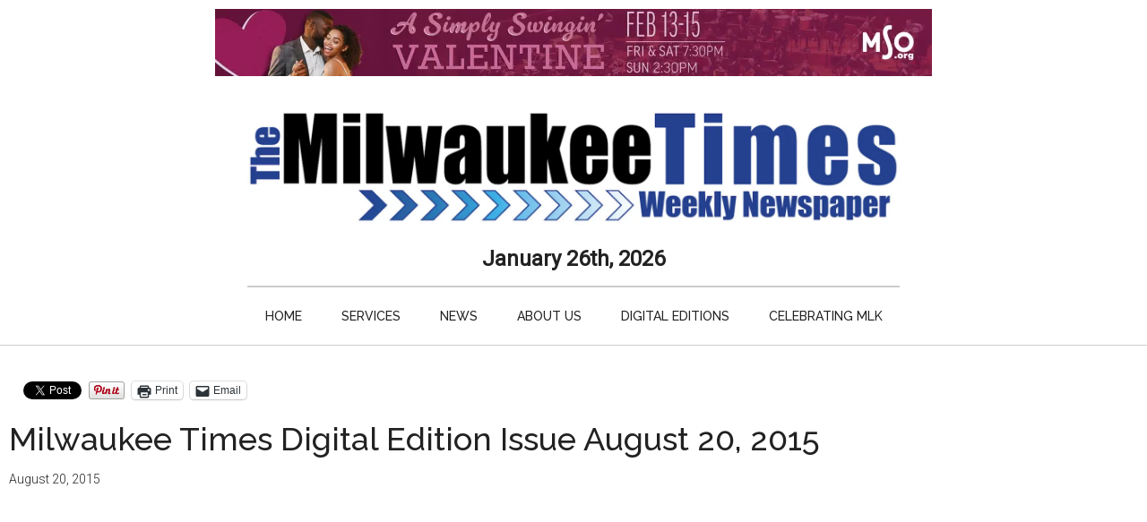

--- FILE ---
content_type: text/html; charset=UTF-8
request_url: https://milwaukeetimesnews.com/digital-editions/milwaukee-times-digital-edition-issue-august-20-2015
body_size: 25608
content:
<!DOCTYPE html>
<html lang="en-US">
<head >
<meta charset="UTF-8" />
<meta name="viewport" content="width=device-width, initial-scale=1" />
<style id="jetpack-boost-critical-css">@media all{.screen-reader-text{clip:rect(1px,1px,1px,1px);height:1px;overflow:hidden;position:absolute!important;width:1px;word-wrap:normal!important}.gb-block-pricing-table:first-child{-ms-grid-row:1;-ms-grid-column:1;grid-area:col1}.gb-block-pricing-table:nth-child(2){-ms-grid-row:1;-ms-grid-column:2;grid-area:col2}.gb-block-pricing-table:nth-child(3){-ms-grid-row:1;-ms-grid-column:3;grid-area:col3}.gb-block-pricing-table:nth-child(4){-ms-grid-row:1;-ms-grid-column:4;grid-area:col4}.gb-block-layout-column:first-child{-ms-grid-row:1;-ms-grid-column:1;grid-area:col1}.gb-block-layout-column:first-child{-ms-grid-row:1;-ms-grid-column:1;grid-area:col1}.gb-block-layout-column:nth-child(2){-ms-grid-row:1;-ms-grid-column:2;grid-area:col2}.gb-block-layout-column:nth-child(3){-ms-grid-row:1;-ms-grid-column:3;grid-area:col3}.gb-block-layout-column:nth-child(4){-ms-grid-row:1;-ms-grid-column:4;grid-area:col4}.gb-block-layout-column:nth-child(5){-ms-grid-row:1;-ms-grid-column:5;grid-area:col5}.gb-block-layout-column:nth-child(6){-ms-grid-row:1;-ms-grid-column:6;grid-area:col6}@media only screen and (max-width:600px){.gpb-grid-mobile-reorder .gb-is-responsive-column .gb-block-layout-column:first-of-type{grid-area:col2}.gpb-grid-mobile-reorder .gb-is-responsive-column .gb-block-layout-column:nth-of-type(2){grid-area:col1}}.wp-block-image{margin-bottom:1.2em}}@media all{html{line-height:1.15;-webkit-text-size-adjust:100%}body{margin:0}main{display:block}h1{font-size:2em;margin:.67em 0}a{background-color:transparent}strong{font-weight:bolder}img{border-style:none}html{box-sizing:border-box}*,::after,::before{box-sizing:inherit}.entry-content::before,.entry::before,.nav-secondary::before,.site-container::before,.site-header::before,.site-inner::before,.widget::before,.wrap::before{content:" ";display:table}.entry-content::after,.entry::after,.nav-secondary::after,.site-container::after,.site-header::after,.site-inner::after,.widget::after,.wrap::after{clear:both;content:" ";display:table}body{background-color:#fff;color:#222;font-family:Roboto,sans-serif;font-size:16px;font-weight:300;line-height:1.625;overflow-x:hidden}a{background-color:inherit;color:#008285;font-weight:400;text-decoration:none}p{margin:0 0 24px;padding:0}strong{font-weight:700}ul{margin:0;padding:0}h1,h2{font-family:Raleway,sans-serif;font-weight:500;line-height:1.2;margin:0 0 16px}h1{font-size:36px}h2{font-size:30px}img{max-width:100%}img{height:auto}figure{margin:0}.screen-reader-shortcut,.screen-reader-text{border:0;clip:rect(0,0,0,0);height:1px;overflow:hidden;position:absolute!important;width:1px;word-wrap:normal!important}.site-inner,.wrap{margin:0 auto;max-width:1140px}.site-inner{clear:both;padding-top:40px}.sidebar-content-sidebar .content-sidebar-wrap{width:930px}.sidebar-content-sidebar .content-sidebar-wrap{float:right}.content{float:right;width:750px}.sidebar-content-sidebar .content{float:left}.sidebar-content-sidebar .content{width:540px}.full-width-content .content{width:100%}.sidebar-primary{float:right;width:360px}.sidebar-secondary{float:left;width:180px}.aligncenter{display:block;margin:0 auto 24px}figcaption{font-size:16px;font-style:italic;margin-top:.5em;margin-bottom:1em;text-align:center}.entry-title{font-size:36px;line-height:1}.widget{word-wrap:break-word}.genesis-skip-link{margin:0}.genesis-skip-link li{height:0;width:0;list-style:none}.primary-nav .site-header{padding-top:64px}.site-header .wrap{border-bottom:2px solid #222;padding:30px 0}.title-area{float:left;padding-top:30px}.wp-custom-logo .title-area{padding:0;text-align:center}.wp-custom-logo .title-area img{width:auto}.site-title{font-family:Raleway,sans-serif;font-size:48px;font-weight:900;line-height:1;margin-bottom:0}.site-description,.wp-custom-logo .site-title{border:0;clip:rect(0,0,0,0);height:1px;overflow:hidden;position:absolute!important;width:1px;word-wrap:normal!important}.genesis-nav-menu{clear:both;color:#222;font-family:Raleway,sans-serif;font-size:14px;font-weight:400;line-height:1;text-transform:uppercase;width:100%}.genesis-nav-menu .menu-item{display:inline-block;text-align:left}.genesis-nav-menu a{border:0;color:#222;display:block;padding:25px 20px;position:relative}.genesis-nav-menu .sub-menu{left:-9999px;opacity:0;position:absolute;width:190px;z-index:99}.genesis-nav-menu .sub-menu a{background-color:#fff;border:1px solid #222;border-top:none;font-size:12px;padding:20px;position:relative;text-transform:none;width:190px}.genesis-nav-menu .sub-menu .sub-menu{margin:-53px 0 0 189px}.nav-secondary{margin-top:-100px;padding-top:100px}.nav-secondary .wrap{border-bottom:1px solid #222}.entry{margin-bottom:60px}.entry-content p{margin-bottom:26px}.entry-meta{font-size:14px}.entry-header .entry-meta{margin-bottom:30px}.sidebar .widget{margin-bottom:40px}@media only screen and (max-width:1180px){.site-inner,.wrap{max-width:960px}.site-header .title-area,.wp-custom-logo .title-area{max-width:380px}.sidebar-content-sidebar .content-sidebar-wrap{width:780px}.content{width:630px}.sidebar-content-sidebar .content{width:450px}.sidebar-primary{width:300px}.sidebar-secondary{width:150px}}@media only screen and (max-width:1023px){.site-inner,.wrap{max-width:750px}.content,.sidebar-content-sidebar .content,.sidebar-content-sidebar .content-sidebar-wrap,.sidebar-primary,.sidebar-secondary,.site-header .title-area,.wp-custom-logo .site-header .title-area{max-width:100%;width:100%}.custom-logo-link{display:block;margin:0 auto}.genesis-nav-menu,.site-header .title-area,.site-title{text-align:center}.site-title{float:none}.primary-nav .site-header,.title-area{padding-top:0}.title-area{padding-bottom:20px}}@media only screen and (max-width:840px){.site-inner{max-width:100%}.nav-secondary,.site-header,.site-inner{padding-left:5%;padding-right:5%}}}@media all{.has-text-align-center{text-align:center}}#genesis-sidebar-secondary{display:none}.sidebar-content-sidebar .content-sidebar-wrap{width:100%!important}body{background-color:#fff;background-position:left top;background-size:auto;background-repeat:repeat-y;background-attachment:fixed}#datetime{font-size:1.5em;font-weight:600}#menu-category-navigation{text-align:center}.nav-secondary .wrap{border-bottom:1px solid #ccc!important}.site-header{max-width:728px;margin:0 auto}.site-header .wrap{border-bottom:2px solid #ccc!important}.genesis-nav-menu a{font-weight:500}.top-widget-area{width:728px;max-width:100%;margin:0 auto}.primary-nav .site-header{padding-top:0}.site-inner{max-width:100%;padding-left:10px;padding-right:10px;margin-right:0}.sidebar-content-sidebar .content-sidebar-wrap{width:90%}.sidebar-primary{float:right;width:300px}.sidebar-secondary{float:left;width:160px}.sidebar-content-sidebar .content-sidebar-wrap{width:calc(100% - 180px)}#genesis-content{padding-right:20px}.sidebar-content-sidebar .content{width:calc(100% - 300px)}#genesis-sidebar-primary{position:-webkit-sticky;position:sticky;float:right;margin:0 auto;width:300px;top:0}#genesis-sidebar-secondary{position:-webkit-sticky;position:sticky;float:left;margin:0 auto;width:160px;top:0}.site-inner,.wrap{max-width:100%}.nav-secondary .wrap{border-bottom:1px solid #222}.title-area{float:none;padding-top:0;margin:0 auto;width:fit-content}.site-header .wrap{padding:0}.primary-nav .site-header{padding-top:20px}#datetime{margin:0 auto;width:fit-content;padding-top:10px;padding-bottom:10px}.sidebar .widget{margin-bottom:0}@media only screen and (max-width:1180px){.site-inner,.wrap{max-width:100%!important}#genesis-sidebar-secondary{display:none}.content{width:100%}.sidebar-content-sidebar .content-sidebar-wrap{width:100%}}@media only screen and (max-width:960px){.sidebar-content-sidebar .content{width:calc(100% - 300px)}}@media only screen and (max-width:920px){.site-inner{margin:0 auto;width:100%}}@media only screen and (max-width:800px){#genesis-sidebar-primary{float:none;margin:0 auto;position:static;margin:0 auto;width:300px}.sidebar-content-sidebar .content{width:100%}.entry{margin-bottom:10px}}@media all{.wp-block-image img{box-sizing:border-box;height:auto;max-width:100%;vertical-align:bottom}.wp-block-image .aligncenter{display:table}.wp-block-image .aligncenter>figcaption{caption-side:bottom;display:table-caption}.wp-block-image .aligncenter{margin-left:auto;margin-right:auto}.wp-block-image figcaption{margin-bottom:1em;margin-top:.5em}.wp-block-image figure{margin:0}ul{box-sizing:border-box}.entry-content{counter-reset:footnotes}.has-text-align-center{text-align:center}.aligncenter{clear:both}.screen-reader-text{clip:rect(1px,1px,1px,1px);word-wrap:normal!important;border:0;-webkit-clip-path:inset(50%);clip-path:inset(50%);height:1px;margin:-1px;overflow:hidden;padding:0;position:absolute;width:1px}html :where(img[class*=wp-image-]){height:auto;max-width:100%}:where(figure){margin:0 0 1em}}@media all{div.sharedaddy{clear:both}.sd-sharing{margin-bottom:1em}.sd-content ul{list-style:none!important;margin:0!important;padding:0!important}.sd-content ul li{display:inline-block}.sd-content ul li a.sd-button,.sd-social-official .sd-content>ul>li>a.sd-button{background:#fff;border-radius:4px;box-shadow:0 1px 2px #0000001f,0 0 0 1px #0000001f;color:#2c3338!important;display:inline-block;font-family:Open Sans,sans-serif;font-size:13px;font-weight:500;line-height:23px;padding:4px 11px 3px 9px;text-decoration:none!important;text-shadow:none}.sd-social-official .sd-content ul li a.sd-button{align-items:center;display:flex;font-size:12px;line-height:12px;min-height:20px;padding:1px 6px 0 5px}.sd-content ul li a.sd-button>span,.sd-social-official .sd-content>ul>li>a.sd-button span{line-height:23px;margin-left:6px}.sd-social-official .sd-content ul li a.sd-button>span{line-height:12px;margin-left:3px}.sd-social-official .sd-content>ul>li>a.sd-button:before{margin-bottom:-1px}.sd-content ul li a.sd-button:before{display:inline-block;-webkit-font-smoothing:antialiased;-moz-osx-font-smoothing:grayscale;font:normal 18px/1 social-logos;text-align:center;vertical-align:top}@media screen and (-webkit-min-device-pixel-ratio:0){.sd-content ul li a.sd-button:before{position:relative;top:2px}}.sd-social-official ul li a.sd-button:before{position:relative;top:-2px}@media screen and (-webkit-min-device-pixel-ratio:0){.sd-social-official ul li a.sd-button:before{top:0}}.sd-content ul li{margin:0 8px 12px 0;padding:0}.sd-social-official .sd-content li.share-print a:before{content:""}.sd-social-official .sd-content li.share-email a:before{content:""}.sd-social-official .sd-content>ul>li>a.sd-button span{line-height:1}.sd-social-official .sd-content ul{display:flex;flex-wrap:wrap}.sd-social-official .sd-content ul:after{clear:both;content:".";display:block;height:0;visibility:hidden}.sd-social-official .sd-content ul>li{display:flex;max-height:18px}.pinterest_button{margin:0!important}.pinterest_button a{display:block!important}body .sd-social-official li.share-email a,body .sd-social-official li.share-print{position:relative;top:0}.screen-reader-text{border:0;clip:rect(1px,1px,1px,1px);-webkit-clip-path:inset(50%);clip-path:inset(50%);height:1px;margin:-1px;overflow:hidden;padding:0;position:absolute!important;width:1px;word-wrap:normal!important}}</style><meta name='robots' content='index, follow, max-image-preview:large, max-snippet:-1, max-video-preview:-1' />

	<!-- This site is optimized with the Yoast SEO plugin v26.8 - https://yoast.com/product/yoast-seo-wordpress/ -->
	<title>Milwaukee Times Digital Edition Issue August 20, 2015 - Milwaukee Times Weekly Newspaper</title>
	<link rel="canonical" href="https://milwaukeetimesnews.com/digital-editions/milwaukee-times-digital-edition-issue-august-20-2015" />
	<meta property="og:locale" content="en_US" />
	<meta property="og:type" content="article" />
	<meta property="og:title" content="Milwaukee Times Digital Edition Issue August 20, 2015 - Milwaukee Times Weekly Newspaper" />
	<meta property="og:url" content="https://milwaukeetimesnews.com/digital-editions/milwaukee-times-digital-edition-issue-august-20-2015" />
	<meta property="og:site_name" content="Milwaukee Times Weekly Newspaper" />
	<meta property="article:publisher" content="https://www.facebook.com/themilwaukeetimesweekly/" />
	<meta property="article:published_time" content="2015-08-20T17:16:35+00:00" />
	<meta property="article:modified_time" content="2015-08-20T17:16:44+00:00" />
	<meta property="og:image" content="https://milwaukeetimesnews.com/milwaukee-news-photo-gallery/8-20-15.png" />
	<meta property="og:image:width" content="202" />
	<meta property="og:image:height" content="332" />
	<meta property="og:image:type" content="image/png" />
	<meta name="author" content="admin" />
	<meta name="twitter:label1" content="Written by" />
	<meta name="twitter:data1" content="admin" />
	<script data-jetpack-boost="ignore" type="application/ld+json" class="yoast-schema-graph">{"@context":"https://schema.org","@graph":[{"@type":"Article","@id":"https://milwaukeetimesnews.com/digital-editions/milwaukee-times-digital-edition-issue-august-20-2015#article","isPartOf":{"@id":"https://milwaukeetimesnews.com/digital-editions/milwaukee-times-digital-edition-issue-august-20-2015"},"author":[{"@id":"https://milwaukeetimesnews.com/#/schema/person/05e5bef11a8de60a70c730f3be93ad09"}],"headline":"Milwaukee Times Digital Edition Issue August 20, 2015","datePublished":"2015-08-20T17:16:35+00:00","dateModified":"2015-08-20T17:16:44+00:00","mainEntityOfPage":{"@id":"https://milwaukeetimesnews.com/digital-editions/milwaukee-times-digital-edition-issue-august-20-2015"},"wordCount":6,"commentCount":0,"publisher":{"@id":"https://milwaukeetimesnews.com/#organization"},"image":{"@id":"https://milwaukeetimesnews.com/digital-editions/milwaukee-times-digital-edition-issue-august-20-2015#primaryimage"},"thumbnailUrl":"https://i0.wp.com/milwaukeetimesnews.com/milwaukee-news-photo-gallery/8-20-15.png?fit=202%2C332&ssl=1","articleSection":["Digital Editions"],"inLanguage":"en-US","potentialAction":[{"@type":"CommentAction","name":"Comment","target":["https://milwaukeetimesnews.com/digital-editions/milwaukee-times-digital-edition-issue-august-20-2015#respond"]}]},{"@type":"WebPage","@id":"https://milwaukeetimesnews.com/digital-editions/milwaukee-times-digital-edition-issue-august-20-2015","url":"https://milwaukeetimesnews.com/digital-editions/milwaukee-times-digital-edition-issue-august-20-2015","name":"Milwaukee Times Digital Edition Issue August 20, 2015 - Milwaukee Times Weekly Newspaper","isPartOf":{"@id":"https://milwaukeetimesnews.com/#website"},"primaryImageOfPage":{"@id":"https://milwaukeetimesnews.com/digital-editions/milwaukee-times-digital-edition-issue-august-20-2015#primaryimage"},"image":{"@id":"https://milwaukeetimesnews.com/digital-editions/milwaukee-times-digital-edition-issue-august-20-2015#primaryimage"},"thumbnailUrl":"https://i0.wp.com/milwaukeetimesnews.com/milwaukee-news-photo-gallery/8-20-15.png?fit=202%2C332&ssl=1","datePublished":"2015-08-20T17:16:35+00:00","dateModified":"2015-08-20T17:16:44+00:00","breadcrumb":{"@id":"https://milwaukeetimesnews.com/digital-editions/milwaukee-times-digital-edition-issue-august-20-2015#breadcrumb"},"inLanguage":"en-US","potentialAction":[{"@type":"ReadAction","target":["https://milwaukeetimesnews.com/digital-editions/milwaukee-times-digital-edition-issue-august-20-2015"]}]},{"@type":"ImageObject","inLanguage":"en-US","@id":"https://milwaukeetimesnews.com/digital-editions/milwaukee-times-digital-edition-issue-august-20-2015#primaryimage","url":"https://i0.wp.com/milwaukeetimesnews.com/milwaukee-news-photo-gallery/8-20-15.png?fit=202%2C332&ssl=1","contentUrl":"https://i0.wp.com/milwaukeetimesnews.com/milwaukee-news-photo-gallery/8-20-15.png?fit=202%2C332&ssl=1","width":202,"height":332},{"@type":"BreadcrumbList","@id":"https://milwaukeetimesnews.com/digital-editions/milwaukee-times-digital-edition-issue-august-20-2015#breadcrumb","itemListElement":[{"@type":"ListItem","position":1,"name":"Home","item":"https://milwaukeetimesnews.com/"},{"@type":"ListItem","position":2,"name":"Milwaukee Times Digital Edition Issue August 20, 2015"}]},{"@type":"WebSite","@id":"https://milwaukeetimesnews.com/#website","url":"https://milwaukeetimesnews.com/","name":"Milwaukee Times Weekly Newspaper","description":"Journalistic Excellence, Service, Integrity and Objectivity Always","publisher":{"@id":"https://milwaukeetimesnews.com/#organization"},"potentialAction":[{"@type":"SearchAction","target":{"@type":"EntryPoint","urlTemplate":"https://milwaukeetimesnews.com/?s={search_term_string}"},"query-input":{"@type":"PropertyValueSpecification","valueRequired":true,"valueName":"search_term_string"}}],"inLanguage":"en-US"},{"@type":"Organization","@id":"https://milwaukeetimesnews.com/#organization","name":"Milwaukee Times Weekly Newspaper","url":"https://milwaukeetimesnews.com/","logo":{"@type":"ImageObject","inLanguage":"en-US","@id":"https://milwaukeetimesnews.com/#/schema/logo/image/","url":"https://i0.wp.com/milwaukeetimesnews.com/milwaukee-news-photo-gallery/milwaukee-times-weekly-newspaper-logo-400-120.jpg?fit=400%2C120&ssl=1","contentUrl":"https://i0.wp.com/milwaukeetimesnews.com/milwaukee-news-photo-gallery/milwaukee-times-weekly-newspaper-logo-400-120.jpg?fit=400%2C120&ssl=1","width":"400","height":"120","caption":"Milwaukee Times Weekly Newspaper"},"image":{"@id":"https://milwaukeetimesnews.com/#/schema/logo/image/"},"sameAs":["https://www.facebook.com/themilwaukeetimesweekly/"]},{"@type":"Person","@id":"https://milwaukeetimesnews.com/#/schema/person/05e5bef11a8de60a70c730f3be93ad09","name":"admin","image":{"@type":"ImageObject","inLanguage":"en-US","@id":"https://milwaukeetimesnews.com/#/schema/person/image/c658504d017b3bce8b4c1b7b84d3d88c","url":"https://secure.gravatar.com/avatar/6797a915d459e1737872d81c59ec4612e813f382ec6f0c3e7b4834bb718a4978?s=96&d=mm&r=g","contentUrl":"https://secure.gravatar.com/avatar/6797a915d459e1737872d81c59ec4612e813f382ec6f0c3e7b4834bb718a4978?s=96&d=mm&r=g","caption":"admin"},"url":"https://milwaukeetimesnews.com/author/admin"}]}</script>
	<!-- / Yoast SEO plugin. -->


<link rel='dns-prefetch' href='//www.googletagmanager.com' />
<link rel='dns-prefetch' href='//stats.wp.com' />
<link rel='dns-prefetch' href='//fonts.googleapis.com' />
<link rel='dns-prefetch' href='//v0.wordpress.com' />
<link rel='dns-prefetch' href='//pagead2.googlesyndication.com' />
<link rel='dns-prefetch' href='//fundingchoicesmessages.google.com' />
<link rel='preconnect' href='//i0.wp.com' />
<link rel='preconnect' href='//c0.wp.com' />
<link rel="alternate" type="application/rss+xml" title="Milwaukee Times Weekly Newspaper &raquo; Feed" href="https://milwaukeetimesnews.com/feed" />
<link rel="alternate" type="application/rss+xml" title="Milwaukee Times Weekly Newspaper &raquo; Comments Feed" href="https://milwaukeetimesnews.com/comments/feed" />
<link rel="alternate" type="application/rss+xml" title="Milwaukee Times Weekly Newspaper &raquo; Milwaukee Times Digital Edition Issue August 20, 2015 Comments Feed" href="https://milwaukeetimesnews.com/digital-editions/milwaukee-times-digital-edition-issue-august-20-2015/feed" />
<link rel="alternate" title="oEmbed (JSON)" type="application/json+oembed" href="https://milwaukeetimesnews.com/wp-json/oembed/1.0/embed?url=https%3A%2F%2Fmilwaukeetimesnews.com%2Fdigital-editions%2Fmilwaukee-times-digital-edition-issue-august-20-2015" />
<link rel="alternate" title="oEmbed (XML)" type="text/xml+oembed" href="https://milwaukeetimesnews.com/wp-json/oembed/1.0/embed?url=https%3A%2F%2Fmilwaukeetimesnews.com%2Fdigital-editions%2Fmilwaukee-times-digital-edition-issue-august-20-2015&#038;format=xml" />
<noscript><link rel='stylesheet' id='all-css-a529895b5612ef52c4f0542c44af7421' href='https://milwaukeetimesnews.com/wp-content/boost-cache/static/3fec812788.min.css' type='text/css' media='all' /></noscript><link data-media="all" onload="this.media=this.dataset.media; delete this.dataset.media; this.removeAttribute( &apos;onload&apos; );" rel='stylesheet' id='all-css-a529895b5612ef52c4f0542c44af7421' href='https://milwaukeetimesnews.com/wp-content/boost-cache/static/3fec812788.min.css' type='text/css' media="not all" />
<style id='magazine-pro-inline-css'>


		button:focus,
		button:hover,
		input[type="button"]:focus,
		input[type="button"]:hover,
		input[type="reset"]:focus,
		input[type="reset"]:hover,
		input[type="submit"]:focus,
		input[type="submit"]:hover,
		.archive-pagination li a:focus,
		.archive-pagination li a:hover,
		.archive-pagination li.active a,
		.button:focus,
		.button:hover,
		.entry-content .button:focus,
		.entry-content .button:hover,
		.sidebar .tagcloud a:focus,
		.sidebar .tagcloud a:hover,
		.sidebar .widget a.button:focus,
		.sidebar .widget a.button:hover,
		.site-container div.wpforms-container-full .wpforms-form input[type="submit"]:focus,
		.site-container div.wpforms-container-full .wpforms-form input[type="submit"]:hover,
		.site-container div.wpforms-container-full .wpforms-form button[type="submit"]:focus,
		.site-container div.wpforms-container-full .wpforms-form button[type="submit"]:hover,
		.widget-area .enews-widget input[type="submit"] {
			background-color: #006ee5;
			color: #ffffff;
		}

		

		a,
		.entry-title a:focus,
		.entry-title a:hover,
		.nav-secondary .genesis-nav-menu a:focus,
		.nav-secondary .genesis-nav-menu a:hover,
		.nav-secondary .genesis-nav-menu .current-menu-item > a,
		.nav-secondary .genesis-nav-menu .sub-menu .current-menu-item > a:focus,
		.nav-secondary .genesis-nav-menu .sub-menu .current-menu-item > a:hover {
			color: #006ee5;
		}
		
		.custom-logo-link,
		.wp-custom-logo .title-area {
			max-width: 960px;
		}

		.wp-custom-logo .header-widget-area {
			max-width: calc(99% - 960px);
		}
		
		.site-header .search-form,
		.wp-custom-logo .site-header .widget-area,
		.wp-custom-logo .title-area {
			float: none;
			margin: 0 auto;
			text-align: center;
		}

		.wp-custom-logo .site-header .widget-area {
			margin-top: 20px;
			max-width: 100%;
		}

		.site-header .search-form {
			max-width: 960px;
		}
		
/*# sourceURL=magazine-pro-inline-css */
</style>
<style id='magazine-pro-gutenberg-inline-css'>
.gb-block-post-grid .gb-block-post-grid-more-link:hover,
.gb-block-post-grid header .gb-block-post-grid-title a:hover {
	color: #006ee5;
}

.button-more-link.gb-block-post-grid .gb-block-post-grid-more-link:hover,
.gb-block-post-grid .is-grid .gb-block-post-grid-image a .gb-block-post-grid-date,
.site-container .wp-block-button .wp-block-button__link {
	background-color: #006ee5;
	color: #ffffff;
}

.button-more-link.gb-block-post-grid .gb-block-post-grid-more-link:hover,
.wp-block-button .wp-block-button__link:not(.has-background),
.wp-block-button .wp-block-button__link:not(.has-background):focus,
.wp-block-button .wp-block-button__link:not(.has-background):hover {
	color: #ffffff;
}

.site-container .wp-block-button.is-style-outline .wp-block-button__link {
	color: #006ee5;
}

.site-container .wp-block-button.is-style-outline .wp-block-button__link:focus,
.site-container .wp-block-button.is-style-outline .wp-block-button__link:hover {
	color: #2391ff;
}

.site-container .wp-block-pullquote.is-style-solid-color {
	background-color: #006ee5;
}		.site-container .has-small-font-size {
			font-size: 12px;
		}		.site-container .has-normal-font-size {
			font-size: 16px;
		}		.site-container .has-large-font-size {
			font-size: 20px;
		}		.site-container .has-larger-font-size {
			font-size: 24px;
		}		.site-container .has-theme-primary-color,
		.site-container .wp-block-button .wp-block-button__link.has-theme-primary-color,
		.site-container .wp-block-button.is-style-outline .wp-block-button__link.has-theme-primary-color {
			color: #006ee5;
		}
		.site-container .has-theme-primary-background-color,
		.site-container .wp-block-button .wp-block-button__link.has-theme-primary-background-color,
		.site-container .wp-block-pullquote.is-style-solid-color.has-theme-primary-background-color {
			background-color: #006ee5;
		}		.site-container .has-theme-secondary-color,
		.site-container .wp-block-button .wp-block-button__link.has-theme-secondary-color,
		.site-container .wp-block-button.is-style-outline .wp-block-button__link.has-theme-secondary-color {
			color: #006ee5;
		}
		.site-container .has-theme-secondary-background-color,
		.site-container .wp-block-button .wp-block-button__link.has-theme-secondary-background-color,
		.site-container .wp-block-pullquote.is-style-solid-color.has-theme-secondary-background-color {
			background-color: #006ee5;
		}
/*# sourceURL=magazine-pro-gutenberg-inline-css */
</style>
<style id='wp-img-auto-sizes-contain-inline-css'>
img:is([sizes=auto i],[sizes^="auto," i]){contain-intrinsic-size:3000px 1500px}
/*# sourceURL=wp-img-auto-sizes-contain-inline-css */
</style>
<style id='wp-emoji-styles-inline-css'>

	img.wp-smiley, img.emoji {
		display: inline !important;
		border: none !important;
		box-shadow: none !important;
		height: 1em !important;
		width: 1em !important;
		margin: 0 0.07em !important;
		vertical-align: -0.1em !important;
		background: none !important;
		padding: 0 !important;
	}
/*# sourceURL=wp-emoji-styles-inline-css */
</style>
<style id='wp-block-library-inline-css'>
:root{--wp-block-synced-color:#7a00df;--wp-block-synced-color--rgb:122,0,223;--wp-bound-block-color:var(--wp-block-synced-color);--wp-editor-canvas-background:#ddd;--wp-admin-theme-color:#007cba;--wp-admin-theme-color--rgb:0,124,186;--wp-admin-theme-color-darker-10:#006ba1;--wp-admin-theme-color-darker-10--rgb:0,107,160.5;--wp-admin-theme-color-darker-20:#005a87;--wp-admin-theme-color-darker-20--rgb:0,90,135;--wp-admin-border-width-focus:2px}@media (min-resolution:192dpi){:root{--wp-admin-border-width-focus:1.5px}}.wp-element-button{cursor:pointer}:root .has-very-light-gray-background-color{background-color:#eee}:root .has-very-dark-gray-background-color{background-color:#313131}:root .has-very-light-gray-color{color:#eee}:root .has-very-dark-gray-color{color:#313131}:root .has-vivid-green-cyan-to-vivid-cyan-blue-gradient-background{background:linear-gradient(135deg,#00d084,#0693e3)}:root .has-purple-crush-gradient-background{background:linear-gradient(135deg,#34e2e4,#4721fb 50%,#ab1dfe)}:root .has-hazy-dawn-gradient-background{background:linear-gradient(135deg,#faaca8,#dad0ec)}:root .has-subdued-olive-gradient-background{background:linear-gradient(135deg,#fafae1,#67a671)}:root .has-atomic-cream-gradient-background{background:linear-gradient(135deg,#fdd79a,#004a59)}:root .has-nightshade-gradient-background{background:linear-gradient(135deg,#330968,#31cdcf)}:root .has-midnight-gradient-background{background:linear-gradient(135deg,#020381,#2874fc)}:root{--wp--preset--font-size--normal:16px;--wp--preset--font-size--huge:42px}.has-regular-font-size{font-size:1em}.has-larger-font-size{font-size:2.625em}.has-normal-font-size{font-size:var(--wp--preset--font-size--normal)}.has-huge-font-size{font-size:var(--wp--preset--font-size--huge)}.has-text-align-center{text-align:center}.has-text-align-left{text-align:left}.has-text-align-right{text-align:right}.has-fit-text{white-space:nowrap!important}#end-resizable-editor-section{display:none}.aligncenter{clear:both}.items-justified-left{justify-content:flex-start}.items-justified-center{justify-content:center}.items-justified-right{justify-content:flex-end}.items-justified-space-between{justify-content:space-between}.screen-reader-text{border:0;clip-path:inset(50%);height:1px;margin:-1px;overflow:hidden;padding:0;position:absolute;width:1px;word-wrap:normal!important}.screen-reader-text:focus{background-color:#ddd;clip-path:none;color:#444;display:block;font-size:1em;height:auto;left:5px;line-height:normal;padding:15px 23px 14px;text-decoration:none;top:5px;width:auto;z-index:100000}html :where(.has-border-color){border-style:solid}html :where([style*=border-top-color]){border-top-style:solid}html :where([style*=border-right-color]){border-right-style:solid}html :where([style*=border-bottom-color]){border-bottom-style:solid}html :where([style*=border-left-color]){border-left-style:solid}html :where([style*=border-width]){border-style:solid}html :where([style*=border-top-width]){border-top-style:solid}html :where([style*=border-right-width]){border-right-style:solid}html :where([style*=border-bottom-width]){border-bottom-style:solid}html :where([style*=border-left-width]){border-left-style:solid}html :where(img[class*=wp-image-]){height:auto;max-width:100%}:where(figure){margin:0 0 1em}html :where(.is-position-sticky){--wp-admin--admin-bar--position-offset:var(--wp-admin--admin-bar--height,0px)}@media screen and (max-width:600px){html :where(.is-position-sticky){--wp-admin--admin-bar--position-offset:0px}}

/*# sourceURL=wp-block-library-inline-css */
</style><style id='wp-block-image-inline-css'>
.wp-block-image>a,.wp-block-image>figure>a{display:inline-block}.wp-block-image img{box-sizing:border-box;height:auto;max-width:100%;vertical-align:bottom}@media not (prefers-reduced-motion){.wp-block-image img.hide{visibility:hidden}.wp-block-image img.show{animation:show-content-image .4s}}.wp-block-image[style*=border-radius] img,.wp-block-image[style*=border-radius]>a{border-radius:inherit}.wp-block-image.has-custom-border img{box-sizing:border-box}.wp-block-image.aligncenter{text-align:center}.wp-block-image.alignfull>a,.wp-block-image.alignwide>a{width:100%}.wp-block-image.alignfull img,.wp-block-image.alignwide img{height:auto;width:100%}.wp-block-image .aligncenter,.wp-block-image .alignleft,.wp-block-image .alignright,.wp-block-image.aligncenter,.wp-block-image.alignleft,.wp-block-image.alignright{display:table}.wp-block-image .aligncenter>figcaption,.wp-block-image .alignleft>figcaption,.wp-block-image .alignright>figcaption,.wp-block-image.aligncenter>figcaption,.wp-block-image.alignleft>figcaption,.wp-block-image.alignright>figcaption{caption-side:bottom;display:table-caption}.wp-block-image .alignleft{float:left;margin:.5em 1em .5em 0}.wp-block-image .alignright{float:right;margin:.5em 0 .5em 1em}.wp-block-image .aligncenter{margin-left:auto;margin-right:auto}.wp-block-image :where(figcaption){margin-bottom:1em;margin-top:.5em}.wp-block-image.is-style-circle-mask img{border-radius:9999px}@supports ((-webkit-mask-image:none) or (mask-image:none)) or (-webkit-mask-image:none){.wp-block-image.is-style-circle-mask img{border-radius:0;-webkit-mask-image:url('data:image/svg+xml;utf8,<svg viewBox="0 0 100 100" xmlns="http://www.w3.org/2000/svg"><circle cx="50" cy="50" r="50"/></svg>');mask-image:url('data:image/svg+xml;utf8,<svg viewBox="0 0 100 100" xmlns="http://www.w3.org/2000/svg"><circle cx="50" cy="50" r="50"/></svg>');mask-mode:alpha;-webkit-mask-position:center;mask-position:center;-webkit-mask-repeat:no-repeat;mask-repeat:no-repeat;-webkit-mask-size:contain;mask-size:contain}}:root :where(.wp-block-image.is-style-rounded img,.wp-block-image .is-style-rounded img){border-radius:9999px}.wp-block-image figure{margin:0}.wp-lightbox-container{display:flex;flex-direction:column;position:relative}.wp-lightbox-container img{cursor:zoom-in}.wp-lightbox-container img:hover+button{opacity:1}.wp-lightbox-container button{align-items:center;backdrop-filter:blur(16px) saturate(180%);background-color:#5a5a5a40;border:none;border-radius:4px;cursor:zoom-in;display:flex;height:20px;justify-content:center;opacity:0;padding:0;position:absolute;right:16px;text-align:center;top:16px;width:20px;z-index:100}@media not (prefers-reduced-motion){.wp-lightbox-container button{transition:opacity .2s ease}}.wp-lightbox-container button:focus-visible{outline:3px auto #5a5a5a40;outline:3px auto -webkit-focus-ring-color;outline-offset:3px}.wp-lightbox-container button:hover{cursor:pointer;opacity:1}.wp-lightbox-container button:focus{opacity:1}.wp-lightbox-container button:focus,.wp-lightbox-container button:hover,.wp-lightbox-container button:not(:hover):not(:active):not(.has-background){background-color:#5a5a5a40;border:none}.wp-lightbox-overlay{box-sizing:border-box;cursor:zoom-out;height:100vh;left:0;overflow:hidden;position:fixed;top:0;visibility:hidden;width:100%;z-index:100000}.wp-lightbox-overlay .close-button{align-items:center;cursor:pointer;display:flex;justify-content:center;min-height:40px;min-width:40px;padding:0;position:absolute;right:calc(env(safe-area-inset-right) + 16px);top:calc(env(safe-area-inset-top) + 16px);z-index:5000000}.wp-lightbox-overlay .close-button:focus,.wp-lightbox-overlay .close-button:hover,.wp-lightbox-overlay .close-button:not(:hover):not(:active):not(.has-background){background:none;border:none}.wp-lightbox-overlay .lightbox-image-container{height:var(--wp--lightbox-container-height);left:50%;overflow:hidden;position:absolute;top:50%;transform:translate(-50%,-50%);transform-origin:top left;width:var(--wp--lightbox-container-width);z-index:9999999999}.wp-lightbox-overlay .wp-block-image{align-items:center;box-sizing:border-box;display:flex;height:100%;justify-content:center;margin:0;position:relative;transform-origin:0 0;width:100%;z-index:3000000}.wp-lightbox-overlay .wp-block-image img{height:var(--wp--lightbox-image-height);min-height:var(--wp--lightbox-image-height);min-width:var(--wp--lightbox-image-width);width:var(--wp--lightbox-image-width)}.wp-lightbox-overlay .wp-block-image figcaption{display:none}.wp-lightbox-overlay button{background:none;border:none}.wp-lightbox-overlay .scrim{background-color:#fff;height:100%;opacity:.9;position:absolute;width:100%;z-index:2000000}.wp-lightbox-overlay.active{visibility:visible}@media not (prefers-reduced-motion){.wp-lightbox-overlay.active{animation:turn-on-visibility .25s both}.wp-lightbox-overlay.active img{animation:turn-on-visibility .35s both}.wp-lightbox-overlay.show-closing-animation:not(.active){animation:turn-off-visibility .35s both}.wp-lightbox-overlay.show-closing-animation:not(.active) img{animation:turn-off-visibility .25s both}.wp-lightbox-overlay.zoom.active{animation:none;opacity:1;visibility:visible}.wp-lightbox-overlay.zoom.active .lightbox-image-container{animation:lightbox-zoom-in .4s}.wp-lightbox-overlay.zoom.active .lightbox-image-container img{animation:none}.wp-lightbox-overlay.zoom.active .scrim{animation:turn-on-visibility .4s forwards}.wp-lightbox-overlay.zoom.show-closing-animation:not(.active){animation:none}.wp-lightbox-overlay.zoom.show-closing-animation:not(.active) .lightbox-image-container{animation:lightbox-zoom-out .4s}.wp-lightbox-overlay.zoom.show-closing-animation:not(.active) .lightbox-image-container img{animation:none}.wp-lightbox-overlay.zoom.show-closing-animation:not(.active) .scrim{animation:turn-off-visibility .4s forwards}}@keyframes show-content-image{0%{visibility:hidden}99%{visibility:hidden}to{visibility:visible}}@keyframes turn-on-visibility{0%{opacity:0}to{opacity:1}}@keyframes turn-off-visibility{0%{opacity:1;visibility:visible}99%{opacity:0;visibility:visible}to{opacity:0;visibility:hidden}}@keyframes lightbox-zoom-in{0%{transform:translate(calc((-100vw + var(--wp--lightbox-scrollbar-width))/2 + var(--wp--lightbox-initial-left-position)),calc(-50vh + var(--wp--lightbox-initial-top-position))) scale(var(--wp--lightbox-scale))}to{transform:translate(-50%,-50%) scale(1)}}@keyframes lightbox-zoom-out{0%{transform:translate(-50%,-50%) scale(1);visibility:visible}99%{visibility:visible}to{transform:translate(calc((-100vw + var(--wp--lightbox-scrollbar-width))/2 + var(--wp--lightbox-initial-left-position)),calc(-50vh + var(--wp--lightbox-initial-top-position))) scale(var(--wp--lightbox-scale));visibility:hidden}}
/*# sourceURL=https://milwaukeetimesnews.com/wp-includes/blocks/image/style.min.css */
</style>
<style id='global-styles-inline-css'>
:root{--wp--preset--aspect-ratio--square: 1;--wp--preset--aspect-ratio--4-3: 4/3;--wp--preset--aspect-ratio--3-4: 3/4;--wp--preset--aspect-ratio--3-2: 3/2;--wp--preset--aspect-ratio--2-3: 2/3;--wp--preset--aspect-ratio--16-9: 16/9;--wp--preset--aspect-ratio--9-16: 9/16;--wp--preset--color--black: #000000;--wp--preset--color--cyan-bluish-gray: #abb8c3;--wp--preset--color--white: #ffffff;--wp--preset--color--pale-pink: #f78da7;--wp--preset--color--vivid-red: #cf2e2e;--wp--preset--color--luminous-vivid-orange: #ff6900;--wp--preset--color--luminous-vivid-amber: #fcb900;--wp--preset--color--light-green-cyan: #7bdcb5;--wp--preset--color--vivid-green-cyan: #00d084;--wp--preset--color--pale-cyan-blue: #8ed1fc;--wp--preset--color--vivid-cyan-blue: #0693e3;--wp--preset--color--vivid-purple: #9b51e0;--wp--preset--color--theme-primary: #006ee5;--wp--preset--color--theme-secondary: #006ee5;--wp--preset--gradient--vivid-cyan-blue-to-vivid-purple: linear-gradient(135deg,rgb(6,147,227) 0%,rgb(155,81,224) 100%);--wp--preset--gradient--light-green-cyan-to-vivid-green-cyan: linear-gradient(135deg,rgb(122,220,180) 0%,rgb(0,208,130) 100%);--wp--preset--gradient--luminous-vivid-amber-to-luminous-vivid-orange: linear-gradient(135deg,rgb(252,185,0) 0%,rgb(255,105,0) 100%);--wp--preset--gradient--luminous-vivid-orange-to-vivid-red: linear-gradient(135deg,rgb(255,105,0) 0%,rgb(207,46,46) 100%);--wp--preset--gradient--very-light-gray-to-cyan-bluish-gray: linear-gradient(135deg,rgb(238,238,238) 0%,rgb(169,184,195) 100%);--wp--preset--gradient--cool-to-warm-spectrum: linear-gradient(135deg,rgb(74,234,220) 0%,rgb(151,120,209) 20%,rgb(207,42,186) 40%,rgb(238,44,130) 60%,rgb(251,105,98) 80%,rgb(254,248,76) 100%);--wp--preset--gradient--blush-light-purple: linear-gradient(135deg,rgb(255,206,236) 0%,rgb(152,150,240) 100%);--wp--preset--gradient--blush-bordeaux: linear-gradient(135deg,rgb(254,205,165) 0%,rgb(254,45,45) 50%,rgb(107,0,62) 100%);--wp--preset--gradient--luminous-dusk: linear-gradient(135deg,rgb(255,203,112) 0%,rgb(199,81,192) 50%,rgb(65,88,208) 100%);--wp--preset--gradient--pale-ocean: linear-gradient(135deg,rgb(255,245,203) 0%,rgb(182,227,212) 50%,rgb(51,167,181) 100%);--wp--preset--gradient--electric-grass: linear-gradient(135deg,rgb(202,248,128) 0%,rgb(113,206,126) 100%);--wp--preset--gradient--midnight: linear-gradient(135deg,rgb(2,3,129) 0%,rgb(40,116,252) 100%);--wp--preset--font-size--small: 12px;--wp--preset--font-size--medium: 20px;--wp--preset--font-size--large: 20px;--wp--preset--font-size--x-large: 42px;--wp--preset--font-size--normal: 16px;--wp--preset--font-size--larger: 24px;--wp--preset--spacing--20: 0.44rem;--wp--preset--spacing--30: 0.67rem;--wp--preset--spacing--40: 1rem;--wp--preset--spacing--50: 1.5rem;--wp--preset--spacing--60: 2.25rem;--wp--preset--spacing--70: 3.38rem;--wp--preset--spacing--80: 5.06rem;--wp--preset--shadow--natural: 6px 6px 9px rgba(0, 0, 0, 0.2);--wp--preset--shadow--deep: 12px 12px 50px rgba(0, 0, 0, 0.4);--wp--preset--shadow--sharp: 6px 6px 0px rgba(0, 0, 0, 0.2);--wp--preset--shadow--outlined: 6px 6px 0px -3px rgb(255, 255, 255), 6px 6px rgb(0, 0, 0);--wp--preset--shadow--crisp: 6px 6px 0px rgb(0, 0, 0);}:where(.is-layout-flex){gap: 0.5em;}:where(.is-layout-grid){gap: 0.5em;}body .is-layout-flex{display: flex;}.is-layout-flex{flex-wrap: wrap;align-items: center;}.is-layout-flex > :is(*, div){margin: 0;}body .is-layout-grid{display: grid;}.is-layout-grid > :is(*, div){margin: 0;}:where(.wp-block-columns.is-layout-flex){gap: 2em;}:where(.wp-block-columns.is-layout-grid){gap: 2em;}:where(.wp-block-post-template.is-layout-flex){gap: 1.25em;}:where(.wp-block-post-template.is-layout-grid){gap: 1.25em;}.has-black-color{color: var(--wp--preset--color--black) !important;}.has-cyan-bluish-gray-color{color: var(--wp--preset--color--cyan-bluish-gray) !important;}.has-white-color{color: var(--wp--preset--color--white) !important;}.has-pale-pink-color{color: var(--wp--preset--color--pale-pink) !important;}.has-vivid-red-color{color: var(--wp--preset--color--vivid-red) !important;}.has-luminous-vivid-orange-color{color: var(--wp--preset--color--luminous-vivid-orange) !important;}.has-luminous-vivid-amber-color{color: var(--wp--preset--color--luminous-vivid-amber) !important;}.has-light-green-cyan-color{color: var(--wp--preset--color--light-green-cyan) !important;}.has-vivid-green-cyan-color{color: var(--wp--preset--color--vivid-green-cyan) !important;}.has-pale-cyan-blue-color{color: var(--wp--preset--color--pale-cyan-blue) !important;}.has-vivid-cyan-blue-color{color: var(--wp--preset--color--vivid-cyan-blue) !important;}.has-vivid-purple-color{color: var(--wp--preset--color--vivid-purple) !important;}.has-black-background-color{background-color: var(--wp--preset--color--black) !important;}.has-cyan-bluish-gray-background-color{background-color: var(--wp--preset--color--cyan-bluish-gray) !important;}.has-white-background-color{background-color: var(--wp--preset--color--white) !important;}.has-pale-pink-background-color{background-color: var(--wp--preset--color--pale-pink) !important;}.has-vivid-red-background-color{background-color: var(--wp--preset--color--vivid-red) !important;}.has-luminous-vivid-orange-background-color{background-color: var(--wp--preset--color--luminous-vivid-orange) !important;}.has-luminous-vivid-amber-background-color{background-color: var(--wp--preset--color--luminous-vivid-amber) !important;}.has-light-green-cyan-background-color{background-color: var(--wp--preset--color--light-green-cyan) !important;}.has-vivid-green-cyan-background-color{background-color: var(--wp--preset--color--vivid-green-cyan) !important;}.has-pale-cyan-blue-background-color{background-color: var(--wp--preset--color--pale-cyan-blue) !important;}.has-vivid-cyan-blue-background-color{background-color: var(--wp--preset--color--vivid-cyan-blue) !important;}.has-vivid-purple-background-color{background-color: var(--wp--preset--color--vivid-purple) !important;}.has-black-border-color{border-color: var(--wp--preset--color--black) !important;}.has-cyan-bluish-gray-border-color{border-color: var(--wp--preset--color--cyan-bluish-gray) !important;}.has-white-border-color{border-color: var(--wp--preset--color--white) !important;}.has-pale-pink-border-color{border-color: var(--wp--preset--color--pale-pink) !important;}.has-vivid-red-border-color{border-color: var(--wp--preset--color--vivid-red) !important;}.has-luminous-vivid-orange-border-color{border-color: var(--wp--preset--color--luminous-vivid-orange) !important;}.has-luminous-vivid-amber-border-color{border-color: var(--wp--preset--color--luminous-vivid-amber) !important;}.has-light-green-cyan-border-color{border-color: var(--wp--preset--color--light-green-cyan) !important;}.has-vivid-green-cyan-border-color{border-color: var(--wp--preset--color--vivid-green-cyan) !important;}.has-pale-cyan-blue-border-color{border-color: var(--wp--preset--color--pale-cyan-blue) !important;}.has-vivid-cyan-blue-border-color{border-color: var(--wp--preset--color--vivid-cyan-blue) !important;}.has-vivid-purple-border-color{border-color: var(--wp--preset--color--vivid-purple) !important;}.has-vivid-cyan-blue-to-vivid-purple-gradient-background{background: var(--wp--preset--gradient--vivid-cyan-blue-to-vivid-purple) !important;}.has-light-green-cyan-to-vivid-green-cyan-gradient-background{background: var(--wp--preset--gradient--light-green-cyan-to-vivid-green-cyan) !important;}.has-luminous-vivid-amber-to-luminous-vivid-orange-gradient-background{background: var(--wp--preset--gradient--luminous-vivid-amber-to-luminous-vivid-orange) !important;}.has-luminous-vivid-orange-to-vivid-red-gradient-background{background: var(--wp--preset--gradient--luminous-vivid-orange-to-vivid-red) !important;}.has-very-light-gray-to-cyan-bluish-gray-gradient-background{background: var(--wp--preset--gradient--very-light-gray-to-cyan-bluish-gray) !important;}.has-cool-to-warm-spectrum-gradient-background{background: var(--wp--preset--gradient--cool-to-warm-spectrum) !important;}.has-blush-light-purple-gradient-background{background: var(--wp--preset--gradient--blush-light-purple) !important;}.has-blush-bordeaux-gradient-background{background: var(--wp--preset--gradient--blush-bordeaux) !important;}.has-luminous-dusk-gradient-background{background: var(--wp--preset--gradient--luminous-dusk) !important;}.has-pale-ocean-gradient-background{background: var(--wp--preset--gradient--pale-ocean) !important;}.has-electric-grass-gradient-background{background: var(--wp--preset--gradient--electric-grass) !important;}.has-midnight-gradient-background{background: var(--wp--preset--gradient--midnight) !important;}.has-small-font-size{font-size: var(--wp--preset--font-size--small) !important;}.has-medium-font-size{font-size: var(--wp--preset--font-size--medium) !important;}.has-large-font-size{font-size: var(--wp--preset--font-size--large) !important;}.has-x-large-font-size{font-size: var(--wp--preset--font-size--x-large) !important;}
/*# sourceURL=global-styles-inline-css */
</style>

<style id='classic-theme-styles-inline-css'>
/*! This file is auto-generated */
.wp-block-button__link{color:#fff;background-color:#32373c;border-radius:9999px;box-shadow:none;text-decoration:none;padding:calc(.667em + 2px) calc(1.333em + 2px);font-size:1.125em}.wp-block-file__button{background:#32373c;color:#fff;text-decoration:none}
/*# sourceURL=/wp-includes/css/classic-themes.min.css */
</style>
<noscript><link rel='stylesheet' id='dashicons-css' href='https://milwaukeetimesnews.com/wp-includes/css/dashicons.min.css?ver=6.9' media='all' />
</noscript><link data-media="all" onload="this.media=this.dataset.media; delete this.dataset.media; this.removeAttribute( &apos;onload&apos; );" rel='stylesheet' id='dashicons-css' href='https://milwaukeetimesnews.com/wp-includes/css/dashicons.min.css?ver=6.9' media="not all" />
<noscript><link rel='stylesheet' id='magazine-pro-fonts-css' href='https://fonts.googleapis.com/css?family=Roboto%3A300%2C400%7CRaleway%3A400%2C500%2C900&#038;ver=3.7.2' media='all' />
</noscript><link data-media="all" onload="this.media=this.dataset.media; delete this.dataset.media; this.removeAttribute( &apos;onload&apos; );" rel='stylesheet' id='magazine-pro-fonts-css' href='https://fonts.googleapis.com/css?family=Roboto%3A300%2C400%7CRaleway%3A400%2C500%2C900&#038;ver=3.7.2' media="not all" />
<!--n2css--><!--n2js-->


<!-- Google tag (gtag.js) snippet added by Site Kit -->
<!-- Google Analytics snippet added by Site Kit -->


<link rel="https://api.w.org/" href="https://milwaukeetimesnews.com/wp-json/" /><link rel="alternate" title="JSON" type="application/json" href="https://milwaukeetimesnews.com/wp-json/wp/v2/posts/16437" /><link rel="EditURI" type="application/rsd+xml" title="RSD" href="https://milwaukeetimesnews.com/xmlrpc.php?rsd" />
<meta name="generator" content="WordPress 6.9" />
<link rel='shortlink' href='https://milwaukeetimesnews.com/?p=16437' />

<!-- This site is using AdRotate v5.17.2 to display their advertisements - https://ajdg.solutions/ -->
<!-- AdRotate CSS -->
<style type="text/css" media="screen">
	.g { margin:0px; padding:0px; overflow:hidden; line-height:1; zoom:1; }
	.g img { height:auto; }
	.g-col { position:relative; float:left; }
	.g-col:first-child { margin-left: 0; }
	.g-col:last-child { margin-right: 0; }
	.g-1 { margin:0px;  width:100%; max-width:1506px; height:100%; max-height:1218px; }
	.g-2 { margin:0px;  width:100%; max-width:1600px; height:100%; max-height:1143px; }
	@media only screen and (max-width: 480px) {
		.g-col, .g-dyn, .g-single { width:100%; margin-left:0; margin-right:0; }
	}
</style>
<!-- /AdRotate CSS -->

<meta name="generator" content="Site Kit by Google 1.170.0" />	<style>img#wpstats{display:none}</style>
		
<!-- Google AdSense meta tags added by Site Kit -->
<meta name="google-adsense-platform-account" content="ca-host-pub-2644536267352236">
<meta name="google-adsense-platform-domain" content="sitekit.withgoogle.com">
<!-- End Google AdSense meta tags added by Site Kit -->

<!-- Google AdSense snippet added by Site Kit -->


<!-- End Google AdSense snippet added by Site Kit -->

<!-- Google AdSense Ad Blocking Recovery snippet added by Site Kit -->

<!-- End Google AdSense Ad Blocking Recovery snippet added by Site Kit -->

<!-- Google AdSense Ad Blocking Recovery Error Protection snippet added by Site Kit -->

<!-- End Google AdSense Ad Blocking Recovery Error Protection snippet added by Site Kit -->
<link rel="icon" href="https://i0.wp.com/milwaukeetimesnews.com/milwaukee-news-photo-gallery/2023/07/cropped-the-milwaukee-times-weekly-newspaper-square-logo.jpg?fit=32%2C32&#038;ssl=1" sizes="32x32" />
<link rel="icon" href="https://i0.wp.com/milwaukeetimesnews.com/milwaukee-news-photo-gallery/2023/07/cropped-the-milwaukee-times-weekly-newspaper-square-logo.jpg?fit=192%2C192&#038;ssl=1" sizes="192x192" />
<link rel="apple-touch-icon" href="https://i0.wp.com/milwaukeetimesnews.com/milwaukee-news-photo-gallery/2023/07/cropped-the-milwaukee-times-weekly-newspaper-square-logo.jpg?fit=180%2C180&#038;ssl=1" />
<meta name="msapplication-TileImage" content="https://i0.wp.com/milwaukeetimesnews.com/milwaukee-news-photo-gallery/2023/07/cropped-the-milwaukee-times-weekly-newspaper-square-logo.jpg?fit=270%2C270&#038;ssl=1" />
		<style id="wp-custom-css">
			/* remove this for left 160px sidebar */
#genesis-sidebar-secondary {
	display:none;
}
.content-sidebar-sidebar .content-sidebar-wrap, .sidebar-content-sidebar .content-sidebar-wrap, .sidebar-sidebar-content .content-sidebar-wrap {
  width: 100% !important;
}
/* end remove this for left 160px sidebar */

body {
	  background-color: #ffffff;
  /* background-image: url("https://miltimesdev1.milwaukeetimesnews.com/milwaukee-news-photo-gallery/bg.fw_.png"); */
  background-position: left top;
  background-size: auto;
  background-repeat: repeat-y;
  background-attachment: fixed;
}

#topheader {
	width: 720px;
	margin: 0 auto;
}



#datetime {
	font-size: 1.5em;
  font-weight: 600;
}
#menu-category-navigation {
	text-align: center;
}
.nav-secondary .wrap {
  border-bottom: 1px solid #ccc !important;
}
.site-header {
	max-width: 728px;
	margin: 0 auto;
}
.site-header .wrap {
  border-bottom: 2px solid #ccc !important;
}
.genesis-nav-menu a {
  font-weight: 500;
}
.top-widget-area {
	/* top widget area for very top of site available */
	/* display:none !important; */
	width: auto;
	max-width: 720px;
	margin: 0 auto;
}

div.top-widget-area.widget-area div.a-single {
	text-align: center;
}

.primary-nav .site-header {
	padding-top: 0px;
}
.site-inner {
  /* margin: 0 auto; */
  max-width: 100%;
  padding-left: 10px;
  padding-right: 10px;
	/* width: calc(100% - 180px); */
	margin-right: 0px;
	/* margin-left: 180px; */
}

.content-sidebar-sidebar .content-sidebar-wrap, .sidebar-content-sidebar .content-sidebar-wrap, .sidebar-sidebar-content .content-sidebar-wrap {
  width: 90%;
}
.sidebar-primary {
  float: right;
  width: 300px;
}
.sidebar-secondary {
  float: left;
	width: 160px;
	/* min-width: 180px; */
}

.content-sidebar-sidebar .content-sidebar-wrap, .sidebar-content-sidebar .content-sidebar-wrap, .sidebar-sidebar-content .content-sidebar-wrap {
  width: calc(100% - 180px);
}
.content-sidebar-wrap {
	/* padding-left: 20px; */
}
#genesis-content {
	padding-right: 20px;
}

.content-sidebar-sidebar .content, .sidebar-content-sidebar .content, .sidebar-sidebar-content .content {
  /* width: auto; */
  width: calc(100% - 300px);
}
#genesis-sidebar-primary {
  position: -webkit-sticky;
  position: sticky;
	float: right;
margin: 0 auto;
width: 300px;
  top: 0;
}
#genesis-sidebar-secondary
{
  position: -webkit-sticky;
  position: sticky;
	float: left;
margin: 0 auto;
width: 160px;
  top: 0;
}

.site-inner, .wrap {
  /* margin: 0 auto; */
  max-width: 100%;
}

.nav-secondary .wrap {
  border-bottom: 1px solid #222;
}
.title-area {
  float: none;
  padding-top: 0px;
	margin: 0 auto;
  width: fit-content;
}
.site-header .wrap {
	padding: 0px;
}

.primary-nav .site-header {
  padding-top: 20px;
}

#datetime {
	margin: 0 auto;
	width: fit-content;
	padding-top: 10px;
	padding-bottom: 10px;
}

#top-notices {
	display: flex;
	flex-wrap: wrap;
	justify-content: space-evenly;
	margin-top: 10px;
}
.header-center {
	display: flex;
	flex-direction: column;
	justify-content: space-evenly;
}

.sidebar .widget {
  margin-bottom: 0px;
}

.gb-block-post-grid .is-grid article, .gb-block-post-grid .gb-is-grid article {
	margin-bottom: 10px;
}
.gb-block-post-grid .is-list .gb-block-post-grid-title, .gb-block-post-grid header .gb-block-post-grid-title a {
  color: #222;
  font-size: 24px;
  font-weight: 800;
  text-decoration: none;
}

.home .gb-post-grid-section-title {
	font-weight: 800;
	font-size: 24px;
}

.gb-block-post-grid .gb-block-post-grid-image img {
  display: block;
	height: 300px;
  width: auto;
	margin: 0 auto;
	object-fit: cover;
}

.gb-block-post-grid-byline .author {
	display: block;
}

.gb-block-post-grid .is-grid .gb-block-post-grid-image a .gb-block-post-grid-date {
	bottom: 0;
  width: fit-content;
  left: 0;
	font-weight: 800;
	letter-spacing: 0.8px;
}


/* ADS TWEAKING */

.home .entry-content .a-single {
	width: fit-content;
	margin: 0 auto;
}


@media only screen and (max-width: 1350px) {
/* rearrange top ads */
	.header-left {
		order: 1;
	}
	.header-center {
		order: -1;
		width: 100%;
    text-align: center;
	}
	.header-right2 {
		order: 3;
	}
}


@media only screen and (max-width: 1180px) {
.site-inner, .wrap {
  max-width: 100% !important;
}
	
	
	   /* reduce of items on home page on small screens */
	 section.gb-block-post-grid.extra-home-links {
       display: none !important;
   }
	#genesis-sidebar-secondary {
		display: none;
	}	
	.content {
       /* float: left; */
       width: 100%;
	}
	.content-sidebar-sidebar .content-sidebar-wrap, .sidebar-content-sidebar .content-sidebar-wrap, .sidebar-sidebar-content .content-sidebar-wrap {
  width: 100%;
}
}



@media only screen and (max-width: 960px) {

		.content-sidebar-sidebar .content, .sidebar-content-sidebar .content, .sidebar-sidebar-content .content {
  /* width: auto; */
  width: calc(100% - 300px);
}
}



@media only screen and (max-width: 920px) {
	.site-inner {
  margin: 0 auto;
  width: 100%;

}
}

@media only screen and (max-width: 800px) {
		#genesis-sidebar-primary {
		float: none;
		margin: 0 auto;
		  position: static;
margin: 0 auto;
width: 300px;
  
	}

	.content-sidebar-sidebar .content, .sidebar-content-sidebar .content, .sidebar-sidebar-content .content {
  width: 100%;
}

	.entry {
  margin-bottom: 10px;
}

}

@media only screen and (max-width: 640px) {
/* rearrange top ads */
	.header-right2 {
		display: none;
	}

	.remove-from-smallest-width {
		display: none !important;
	}
	.header-center section:nth-child(2) {
		display: none !important;
	}
	
/* remove img floats on small screens */	
	a.alignleft, img.alignleft, .wp-caption.alignleft {
  margin: 10px auto;
	display: block;
}
.alignleft {
  float: none;
  text-align: center;
}
	a.alignright, img.alignright, .wp-caption.alignleft {
  margin: 10px auto;
	display: block;
}
.alignright {
  float: none;
  text-align: center;
}	
	
}		</style>
		</head>
<body class="wp-singular post-template-default single single-post postid-16437 single-format-standard wp-custom-logo wp-embed-responsive wp-theme-genesis wp-child-theme-magazine-pro header-full-width full-width-content genesis-breadcrumbs-hidden genesis-singular-image-hidden genesis-footer-widgets-hidden lifestyle-blue primary-nav"><div class="site-container"><ul class="genesis-skip-link"><li><a href="#genesis-content" class="screen-reader-shortcut"> Skip to main content</a></li><li><a href="#genesis-nav-secondary" class="screen-reader-shortcut"> Skip to secondary menu</a></li></ul><div id="top-notices"><div class="header-center"><section id="block-26" class="widget widget_block widget_media_image"><div class="widget-wrap">
<figure class="wp-block-image size-large"><a href="https://www.mso.org/concerts/simply-swingin-valentine/66554/" target="_blank" rel=" noreferrer noopener"><img fetchpriority="high" decoding="async" width="800" height="75" src="https://milwaukeetimesnews.com/milwaukee-news-photo-gallery/2026/01/2526_MSO-P04-digAd_960x90-800x75.jpg" alt="" class="wp-image-40290" srcset="https://i0.wp.com/milwaukeetimesnews.com/milwaukee-news-photo-gallery/2026/01/2526_MSO-P04-digAd_960x90.jpg?resize=800%2C75&amp;ssl=1 800w, https://i0.wp.com/milwaukeetimesnews.com/milwaukee-news-photo-gallery/2026/01/2526_MSO-P04-digAd_960x90.jpg?resize=300%2C28&amp;ssl=1 300w, https://i0.wp.com/milwaukeetimesnews.com/milwaukee-news-photo-gallery/2026/01/2526_MSO-P04-digAd_960x90.jpg?resize=768%2C72&amp;ssl=1 768w, https://i0.wp.com/milwaukeetimesnews.com/milwaukee-news-photo-gallery/2026/01/2526_MSO-P04-digAd_960x90.jpg?resize=1536%2C144&amp;ssl=1 1536w, https://i0.wp.com/milwaukeetimesnews.com/milwaukee-news-photo-gallery/2026/01/2526_MSO-P04-digAd_960x90.jpg?w=1920&amp;ssl=1 1920w" sizes="(max-width: 800px) 100vw, 800px" /></a></figure>
</div></section>
</div></div><header class="site-header"><div class="wrap"><div class="title-area"><a href="https://milwaukeetimesnews.com/" class="custom-logo-link" rel="home"><img width="1600" height="280" src="https://i0.wp.com/milwaukeetimesnews.com/milwaukee-news-photo-gallery/2023/05/milwaukee-times-weekly-newspaper-logo-1600x280-1.jpg?fit=1600%2C280&amp;ssl=1" class="custom-logo" alt="Milwaukee Times Weekly Newspaper" decoding="async" srcset="https://i0.wp.com/milwaukeetimesnews.com/milwaukee-news-photo-gallery/2023/05/milwaukee-times-weekly-newspaper-logo-1600x280-1.jpg?w=1600&amp;ssl=1 1600w, https://i0.wp.com/milwaukeetimesnews.com/milwaukee-news-photo-gallery/2023/05/milwaukee-times-weekly-newspaper-logo-1600x280-1.jpg?resize=300%2C53&amp;ssl=1 300w, https://i0.wp.com/milwaukeetimesnews.com/milwaukee-news-photo-gallery/2023/05/milwaukee-times-weekly-newspaper-logo-1600x280-1.jpg?resize=800%2C140&amp;ssl=1 800w, https://i0.wp.com/milwaukeetimesnews.com/milwaukee-news-photo-gallery/2023/05/milwaukee-times-weekly-newspaper-logo-1600x280-1.jpg?resize=768%2C134&amp;ssl=1 768w, https://i0.wp.com/milwaukeetimesnews.com/milwaukee-news-photo-gallery/2023/05/milwaukee-times-weekly-newspaper-logo-1600x280-1.jpg?resize=1536%2C269&amp;ssl=1 1536w" sizes="(max-width: 1600px) 100vw, 1600px" /></a><p class="site-title">Milwaukee Times Weekly Newspaper</p><p class="site-description">Journalistic Excellence, Service, Integrity and Objectivity Always</p></div><div id="datetime"">
 January 26th, 2026</div> </div></header><nav class="nav-secondary" aria-label="Secondary" id="genesis-nav-secondary"><div class="wrap"><ul id="menu-category-navigation" class="menu genesis-nav-menu menu-secondary js-superfish"><li id="menu-item-17804" class="menu-item menu-item-type-custom menu-item-object-custom menu-item-home menu-item-17804"><a href="https://milwaukeetimesnews.com"><span >Home</span></a></li>
<li id="menu-item-17800" class="menu-item menu-item-type-post_type menu-item-object-page menu-item-has-children menu-item-17800"><a href="https://milwaukeetimesnews.com/printing-brochures-flyers-banners-business-cards"><span >Services</span></a>
<ul class="sub-menu">
	<li id="menu-item-17797" class="menu-item menu-item-type-post_type menu-item-object-page menu-item-17797"><a href="https://milwaukeetimesnews.com/advertising-print-online-targeted-ads"><span >Advertising</span></a></li>
	<li id="menu-item-39887" class="menu-item menu-item-type-post_type menu-item-object-page menu-item-39887"><a href="https://milwaukeetimesnews.com/obituary-program-pricing"><span >Obituary Program Pricing</span></a></li>
</ul>
</li>
<li id="menu-item-33953" class="menu-item menu-item-type-taxonomy menu-item-object-category menu-item-has-children menu-item-33953"><a href="https://milwaukeetimesnews.com/category/national-local-news-story"><span >News</span></a>
<ul class="sub-menu">
	<li id="menu-item-33961" class="menu-item menu-item-type-taxonomy menu-item-object-category menu-item-33961"><a href="https://milwaukeetimesnews.com/category/arts-entertainment-show-movie-play-theater"><span >Arts and Entertainment</span></a></li>
	<li id="menu-item-341" class="menu-item menu-item-type-taxonomy menu-item-object-category menu-item-has-children menu-item-341"><a href="https://milwaukeetimesnews.com/category/christian-times-religion-ministry-counseling"><span >Christian Times</span></a>
	<ul class="sub-menu">
		<li id="menu-item-18368" class="menu-item menu-item-type-post_type menu-item-object-page menu-item-18368"><a href="https://milwaukeetimesnews.com/ministries-list"><span >Ministries List</span></a></li>
	</ul>
</li>
	<li id="menu-item-33954" class="menu-item menu-item-type-taxonomy menu-item-object-category menu-item-33954"><a href="https://milwaukeetimesnews.com/category/editorial-commentary-opinion-judgement-review"><span >Editorials</span></a></li>
	<li id="menu-item-33958" class="menu-item menu-item-type-taxonomy menu-item-object-category menu-item-33958"><a href="https://milwaukeetimesnews.com/category/education-school-college-scholarship"><span >Education</span></a></li>
	<li id="menu-item-33955" class="menu-item menu-item-type-taxonomy menu-item-object-category menu-item-33955"><a href="https://milwaukeetimesnews.com/category/featured-article-story"><span >Featured</span></a></li>
	<li id="menu-item-33957" class="menu-item menu-item-type-taxonomy menu-item-object-category menu-item-has-children menu-item-33957"><a href="https://milwaukeetimesnews.com/category/personal-finance-business-commerce"><span >Finance &#038; Business</span></a>
	<ul class="sub-menu">
		<li id="menu-item-40032" class="menu-item menu-item-type-taxonomy menu-item-object-category menu-item-40032"><a href="https://milwaukeetimesnews.com/category/businesses"><span >Businesses</span></a></li>
	</ul>
</li>
	<li id="menu-item-33956" class="menu-item menu-item-type-taxonomy menu-item-object-category menu-item-33956"><a href="https://milwaukeetimesnews.com/category/health-fitness-exercise-weight-loss-eating-right"><span >Health</span></a></li>
	<li id="menu-item-340" class="menu-item menu-item-type-taxonomy menu-item-object-category menu-item-has-children menu-item-340"><a href="https://milwaukeetimesnews.com/category/lifestyle-recipe-tips-home-decorating-gardening"><span >Lifestyles</span></a>
	<ul class="sub-menu">
		<li id="menu-item-33960" class="menu-item menu-item-type-taxonomy menu-item-object-category menu-item-33960"><a href="https://milwaukeetimesnews.com/category/our-history-black-history-historical-news"><span >Our History</span></a></li>
	</ul>
</li>
	<li id="menu-item-40033" class="menu-item menu-item-type-taxonomy menu-item-object-category menu-item-has-children menu-item-40033"><a href="https://milwaukeetimesnews.com/category/national-local-news-story"><span >National and Local News</span></a>
	<ul class="sub-menu">
		<li id="menu-item-40034" class="menu-item menu-item-type-taxonomy menu-item-object-category menu-item-40034"><a href="https://milwaukeetimesnews.com/category/community-spotlight-award-recognition"><span >Community Spotlight</span></a></li>
	</ul>
</li>
	<li id="menu-item-33962" class="menu-item menu-item-type-taxonomy menu-item-object-category menu-item-33962"><a href="https://milwaukeetimesnews.com/category/obituary-announcement-death-notice-tribute"><span >Obituaries</span></a></li>
	<li id="menu-item-33959" class="menu-item menu-item-type-taxonomy menu-item-object-category menu-item-33959"><a href="https://milwaukeetimesnews.com/category/whats-happening-current-events-news"><span >Whats Happening?</span></a></li>
</ul>
</li>
<li id="menu-item-39827" class="menu-item menu-item-type-post_type menu-item-object-page menu-item-has-children menu-item-39827"><a href="https://milwaukeetimesnews.com/about-us"><span >About Us</span></a>
<ul class="sub-menu">
	<li id="menu-item-17794" class="menu-item menu-item-type-post_type menu-item-object-page menu-item-17794"><a href="https://milwaukeetimesnews.com/about-us/contact-us"><span >Contact Us</span></a></li>
</ul>
</li>
<li id="menu-item-9977" class="menu-item menu-item-type-taxonomy menu-item-object-category current-post-ancestor current-menu-parent current-post-parent menu-item-9977"><a href="https://milwaukeetimesnews.com/category/digital-editions"><span >Digital Editions</span></a></li>
<li id="menu-item-40278" class="menu-item menu-item-type-taxonomy menu-item-object-category menu-item-40278"><a href="https://milwaukeetimesnews.com/category/our-history-black-history-historical-news/celebrating-mlk"><span >Celebrating MLK</span></a></li>
</ul></div></nav><div class="site-inner"><div class="content-sidebar-wrap"><main class="content" id="genesis-content"><article class="post-16437 post type-post status-publish format-standard has-post-thumbnail category-digital-editions entry" aria-label="Milwaukee Times Digital Edition Issue August 20, 2015"><header class="entry-header"><div class="sharedaddy sd-sharing-enabled"><div class="robots-nocontent sd-block sd-social sd-social-official sd-sharing"><div class="sd-content"><ul><li class="share-facebook"><div class="fb-share-button" data-href="https://milwaukeetimesnews.com/digital-editions/milwaukee-times-digital-edition-issue-august-20-2015" data-layout="button_count"></div></li><li class="share-linkedin"><div class="linkedin_button"></div></li><li class="share-twitter"><a href="https://twitter.com/share" class="twitter-share-button" data-url="https://milwaukeetimesnews.com/digital-editions/milwaukee-times-digital-edition-issue-august-20-2015" data-text="Milwaukee Times Digital Edition Issue August 20, 2015"  >Tweet</a></li><li class="share-pinterest"><div class="pinterest_button"><a href="https://www.pinterest.com/pin/create/button/?url=https%3A%2F%2Fmilwaukeetimesnews.com%2Fdigital-editions%2Fmilwaukee-times-digital-edition-issue-august-20-2015&#038;media=https%3A%2F%2Fi0.wp.com%2Fmilwaukeetimesnews.com%2Fmilwaukee-news-photo-gallery%2F8-20-15.png%3Ffit%3D202%252C332%26ssl%3D1&#038;description=Milwaukee%20Times%20Digital%20Edition%20Issue%20August%2020%2C%202015" data-pin-do="buttonPin" data-pin-config="beside"><img src="//assets.pinterest.com/images/pidgets/pinit_fg_en_rect_gray_20.png" /></a></div></li><li class="share-print"><a rel="nofollow noopener noreferrer"
				data-shared="sharing-print-16437"
				class="share-print sd-button"
				href="https://milwaukeetimesnews.com/digital-editions/milwaukee-times-digital-edition-issue-august-20-2015#print?share=print"
				target="_blank"
				aria-labelledby="sharing-print-16437"
				>
				<span id="sharing-print-16437" hidden>Click to print (Opens in new window)</span>
				<span>Print</span>
			</a></li><li class="share-email"><a rel="nofollow noopener noreferrer"
				data-shared="sharing-email-16437"
				class="share-email sd-button"
				href="mailto:?subject=%5BShared%20Post%5D%20Milwaukee%20Times%20Digital%20Edition%20Issue%20August%2020%2C%202015&#038;body=https%3A%2F%2Fmilwaukeetimesnews.com%2Fdigital-editions%2Fmilwaukee-times-digital-edition-issue-august-20-2015&#038;share=email"
				target="_blank"
				aria-labelledby="sharing-email-16437"
				data-email-share-error-title="Do you have email set up?" data-email-share-error-text="If you&#039;re having problems sharing via email, you might not have email set up for your browser. You may need to create a new email yourself." data-email-share-nonce="f0247e7c2d" data-email-share-track-url="https://milwaukeetimesnews.com/digital-editions/milwaukee-times-digital-edition-issue-august-20-2015?share=email">
				<span id="sharing-email-16437" hidden>Click to email a link to a friend (Opens in new window)</span>
				<span>Email</span>
			</a></li><li class="share-end"></li></ul></div></div></div><h1 class="entry-title">Milwaukee Times Digital Edition Issue August 20, 2015</h1>
<p class="entry-meta"><time class="entry-time">August 20, 2015</time></p></header><div class="entry-content"><p> <iframe width="920" height="525" src="//e.issuu.com/embed.html#8888985/14901247" frameborder="0" allowfullscreen></iframe></p>
<div class="sharedaddy sd-sharing-enabled"><div class="robots-nocontent sd-block sd-social sd-social-official sd-sharing"><div class="sd-content"><ul><li class="share-facebook"><div class="fb-share-button" data-href="https://milwaukeetimesnews.com/digital-editions/milwaukee-times-digital-edition-issue-august-20-2015" data-layout="button_count"></div></li><li class="share-linkedin"><div class="linkedin_button"></div></li><li class="share-twitter"><a href="https://twitter.com/share" class="twitter-share-button" data-url="https://milwaukeetimesnews.com/digital-editions/milwaukee-times-digital-edition-issue-august-20-2015" data-text="Milwaukee Times Digital Edition Issue August 20, 2015"  >Tweet</a></li><li class="share-pinterest"><div class="pinterest_button"><a href="https://www.pinterest.com/pin/create/button/?url=https%3A%2F%2Fmilwaukeetimesnews.com%2Fdigital-editions%2Fmilwaukee-times-digital-edition-issue-august-20-2015&#038;media=https%3A%2F%2Fi0.wp.com%2Fmilwaukeetimesnews.com%2Fmilwaukee-news-photo-gallery%2F8-20-15.png%3Ffit%3D202%252C332%26ssl%3D1&#038;description=Milwaukee%20Times%20Digital%20Edition%20Issue%20August%2020%2C%202015" data-pin-do="buttonPin" data-pin-config="beside"><img data-recalc-dims="1" src="https://i0.wp.com/assets.pinterest.com/images/pidgets/pinit_fg_en_rect_gray_20.png" /></a></div></li><li class="share-print"><a rel="nofollow noopener noreferrer"
				data-shared="sharing-print-16437"
				class="share-print sd-button"
				href="https://milwaukeetimesnews.com/digital-editions/milwaukee-times-digital-edition-issue-august-20-2015#print?share=print"
				target="_blank"
				aria-labelledby="sharing-print-16437"
				>
				<span id="sharing-print-16437" hidden>Click to print (Opens in new window)</span>
				<span>Print</span>
			</a></li><li class="share-email"><a rel="nofollow noopener noreferrer"
				data-shared="sharing-email-16437"
				class="share-email sd-button"
				href="mailto:?subject=%5BShared%20Post%5D%20Milwaukee%20Times%20Digital%20Edition%20Issue%20August%2020%2C%202015&#038;body=https%3A%2F%2Fmilwaukeetimesnews.com%2Fdigital-editions%2Fmilwaukee-times-digital-edition-issue-august-20-2015&#038;share=email"
				target="_blank"
				aria-labelledby="sharing-email-16437"
				data-email-share-error-title="Do you have email set up?" data-email-share-error-text="If you&#039;re having problems sharing via email, you might not have email set up for your browser. You may need to create a new email yourself." data-email-share-nonce="f0247e7c2d" data-email-share-track-url="https://milwaukeetimesnews.com/digital-editions/milwaukee-times-digital-edition-issue-august-20-2015?share=email">
				<span id="sharing-email-16437" hidden>Click to email a link to a friend (Opens in new window)</span>
				<span>Email</span>
			</a></li><li class="share-end"></li></ul></div></div></div><div class="crp_related     crp-masonry"><h3>Related Articles:</h3><ul><li><a href="https://milwaukeetimesnews.com/digital-editions/milwaukee-times-digital-edition-issue-august-12-2015"     class="crp_link post-16417"><figure><img width="206" height="340" src="https://i0.wp.com/milwaukeetimesnews.com/milwaukee-news-photo-gallery/8-13-2015.png?resize=206%2C340&amp;ssl=1" class="crp_featured crp_thumb gb-block-post-grid-landscape" alt="8-13-2015" style="" title="Milwaukee Times Digital Edition Issue August 12, 2015" srcset="https://i0.wp.com/milwaukeetimesnews.com/milwaukee-news-photo-gallery/8-13-2015.png?w=206&amp;ssl=1 206w, https://i0.wp.com/milwaukeetimesnews.com/milwaukee-news-photo-gallery/8-13-2015.png?resize=182%2C300&amp;ssl=1 182w" sizes="(max-width: 206px) 100vw, 206px" srcset="https://i0.wp.com/milwaukeetimesnews.com/milwaukee-news-photo-gallery/8-13-2015.png?w=206&amp;ssl=1 206w, https://i0.wp.com/milwaukeetimesnews.com/milwaukee-news-photo-gallery/8-13-2015.png?resize=182%2C300&amp;ssl=1 182w" /></figure><span class="crp_title">Milwaukee Times Digital Edition Issue August 12, 2015</span></a></li><li><a href="https://milwaukeetimesnews.com/digital-editions/milwaukee-times-digital-edition-issue-august-6-2015"     class="crp_link post-16344"><figure><img width="201" height="335" src="https://i0.wp.com/milwaukeetimesnews.com/milwaukee-news-photo-gallery/8-6-2015.png?resize=201%2C335&amp;ssl=1" class="crp_featured crp_thumb gb-block-post-grid-landscape" alt="8-6-2015" style="" title="Milwaukee Times Digital Edition Issue August 6, 2015" srcset="https://i0.wp.com/milwaukeetimesnews.com/milwaukee-news-photo-gallery/8-6-2015.png?w=201&amp;ssl=1 201w, https://i0.wp.com/milwaukeetimesnews.com/milwaukee-news-photo-gallery/8-6-2015.png?resize=180%2C300&amp;ssl=1 180w" sizes="(max-width: 201px) 100vw, 201px" srcset="https://i0.wp.com/milwaukeetimesnews.com/milwaukee-news-photo-gallery/8-6-2015.png?w=201&amp;ssl=1 201w, https://i0.wp.com/milwaukeetimesnews.com/milwaukee-news-photo-gallery/8-6-2015.png?resize=180%2C300&amp;ssl=1 180w" /></figure><span class="crp_title">Milwaukee Times Digital Edition Issue August 6, 2015</span></a></li><li><a href="https://milwaukeetimesnews.com/digital-editions/milwaukee-times-digital-edition-issue-august-27-2015"     class="crp_link post-16541"><figure><img width="202" height="330" src="https://i0.wp.com/milwaukeetimesnews.com/milwaukee-news-photo-gallery/8-27-15.png?resize=202%2C330&amp;ssl=1" class="crp_featured crp_thumb gb-block-post-grid-landscape" alt="8-27-15" style="" title="Milwaukee Times Digital Edition Issue August 27, 2015" srcset="https://i0.wp.com/milwaukeetimesnews.com/milwaukee-news-photo-gallery/8-27-15.png?w=202&amp;ssl=1 202w, https://i0.wp.com/milwaukeetimesnews.com/milwaukee-news-photo-gallery/8-27-15.png?resize=184%2C300&amp;ssl=1 184w" sizes="(max-width: 202px) 100vw, 202px" srcset="https://i0.wp.com/milwaukeetimesnews.com/milwaukee-news-photo-gallery/8-27-15.png?w=202&amp;ssl=1 202w, https://i0.wp.com/milwaukeetimesnews.com/milwaukee-news-photo-gallery/8-27-15.png?resize=184%2C300&amp;ssl=1 184w" /></figure><span class="crp_title">Milwaukee Times Digital Edition Issue August 27, 2015</span></a></li><li><a href="https://milwaukeetimesnews.com/national-local-news-story/milwaukee-times-newspaper-digital-editions"     class="crp_link post-5036"><figure><img data-recalc-dims="1"  width="600" height="400"  src="https://i0.wp.com/milwaukeetimesnews.com/milwaukee-news-photo-gallery/11-28-131.png?resize=600%2C400&#038;ssl=1" class="crp_first crp_thumb gb-block-post-grid-landscape" alt="Milwaukee Times Newspaper DIGITAL EDITIONS" title="Milwaukee Times Newspaper DIGITAL EDITIONS" /></figure><span class="crp_title">Milwaukee Times Newspaper DIGITAL EDITIONS</span></a></li><li><a href="https://milwaukeetimesnews.com/digital-editions/milwaukee-times-newspaper-digital-edition-issue-march-3-26-2015"     class="crp_link post-14952"><figure><img width="210" height="333" src="https://i0.wp.com/milwaukeetimesnews.com/milwaukee-news-photo-gallery/3-26-2015.png?resize=210%2C333&amp;ssl=1" class="crp_featured crp_thumb gb-block-post-grid-landscape" alt="3-26-2015" style="" title="Milwaukee Times Digital Edition Issue March 26, 2015" srcset="https://i0.wp.com/milwaukeetimesnews.com/milwaukee-news-photo-gallery/3-26-2015.png?w=210&amp;ssl=1 210w, https://i0.wp.com/milwaukeetimesnews.com/milwaukee-news-photo-gallery/3-26-2015.png?resize=189%2C300&amp;ssl=1 189w" sizes="(max-width: 210px) 100vw, 210px" srcset="https://i0.wp.com/milwaukeetimesnews.com/milwaukee-news-photo-gallery/3-26-2015.png?w=210&amp;ssl=1 210w, https://i0.wp.com/milwaukeetimesnews.com/milwaukee-news-photo-gallery/3-26-2015.png?resize=189%2C300&amp;ssl=1 189w" /></figure><span class="crp_title">Milwaukee Times Digital Edition Issue March 26, 2015</span></a></li><li><a href="https://milwaukeetimesnews.com/digital-editions/milwaukee-times-digital-edition-issue-april-16-2015"     class="crp_link post-15269"><figure><img width="215" height="336" src="https://i0.wp.com/milwaukeetimesnews.com/milwaukee-news-photo-gallery/4-16-15.png?resize=215%2C336&amp;ssl=1" class="crp_featured crp_thumb gb-block-post-grid-landscape" alt="4-16-15" style="" title="Milwaukee Times Digital Edition Issue April 16, 2015" srcset="https://i0.wp.com/milwaukeetimesnews.com/milwaukee-news-photo-gallery/4-16-15.png?w=215&amp;ssl=1 215w, https://i0.wp.com/milwaukeetimesnews.com/milwaukee-news-photo-gallery/4-16-15.png?resize=192%2C300&amp;ssl=1 192w" sizes="(max-width: 215px) 100vw, 215px" srcset="https://i0.wp.com/milwaukeetimesnews.com/milwaukee-news-photo-gallery/4-16-15.png?w=215&amp;ssl=1 215w, https://i0.wp.com/milwaukeetimesnews.com/milwaukee-news-photo-gallery/4-16-15.png?resize=192%2C300&amp;ssl=1 192w" /></figure><span class="crp_title">Milwaukee Times Digital Edition Issue April 16, 2015</span></a></li></ul><div class="crp_clear"></div></div></div><footer class="entry-footer"><p class="entry-meta"><span class="entry-categories">Filed Under: <a href="https://milwaukeetimesnews.com/category/digital-editions" rel="category tag">Digital Editions</a></span> </p></footer></article></main></div></div><footer class="site-footer"><div class="wrap"><p><A href="https://milwaukeetimesnews.com/privacy-policy">Privacy Policy</a> | Copyright &#xA9;&nbsp;2026 · HT Group, LLC. All Rights Reserved.</p></div></footer></div>
	
	<!-- <div class="bottom-ad"></div> -->		
		
	
							<div id="fb-root"></div>
			
			
						
						
								
		








<script data-jetpack-boost="ignore" id="wp-emoji-settings" type="application/json">
{"baseUrl":"https://s.w.org/images/core/emoji/17.0.2/72x72/","ext":".png","svgUrl":"https://s.w.org/images/core/emoji/17.0.2/svg/","svgExt":".svg","source":{"concatemoji":"https://milwaukeetimesnews.com/wp-includes/js/wp-emoji-release.min.js?ver=6.9"}}
</script>

<!-- AdRotate JS -->

<!-- /AdRotate JS -->

<script src="https://milwaukeetimesnews.com/wp-includes/js/jquery/jquery.min.js?ver=3.7.1" id="jquery-core-js"></script><script type='text/javascript' src='https://milwaukeetimesnews.com/wp-includes/js/jquery/jquery-migrate.min.js?m=1712250976'></script><script src="https://www.googletagmanager.com/gtag/js?id=GT-NS927QM" id="google_gtagjs-js" async></script><script id="google_gtagjs-js-after">
window.dataLayer = window.dataLayer || [];function gtag(){dataLayer.push(arguments);}
gtag("set","linker",{"domains":["milwaukeetimesnews.com"]});
gtag("js", new Date());
gtag("set", "developer_id.dZTNiMT", true);
gtag("config", "GT-NS927QM");
//# sourceURL=google_gtagjs-js-after
</script><script async src="https://fundingchoicesmessages.google.com/i/pub-5573210582110976?ers=1" nonce="O_IKyTmq70TTnPp0zItSdw"></script><script nonce="O_IKyTmq70TTnPp0zItSdw">(function() {function signalGooglefcPresent() {if (!window.frames['googlefcPresent']) {if (document.body) {const iframe = document.createElement('iframe'); iframe.style = 'width: 0; height: 0; border: none; z-index: -1000; left: -1000px; top: -1000px;'; iframe.style.display = 'none'; iframe.name = 'googlefcPresent'; document.body.appendChild(iframe);} else {setTimeout(signalGooglefcPresent, 0);}}}signalGooglefcPresent();})();</script><script async src="https://pagead2.googlesyndication.com/pagead/js/adsbygoogle.js?client=ca-pub-5573210582110976&amp;host=ca-host-pub-2644536267352236" crossorigin="anonymous"></script><script async src="https://fundingchoicesmessages.google.com/i/pub-5573210582110976?ers=1" nonce="a2NCxGAh0O0ohLoKKALvBQ"></script><script nonce="a2NCxGAh0O0ohLoKKALvBQ">(function() {function signalGooglefcPresent() {if (!window.frames['googlefcPresent']) {if (document.body) {const iframe = document.createElement('iframe'); iframe.style = 'width: 0; height: 0; border: none; z-index: -1000; left: -1000px; top: -1000px;'; iframe.style.display = 'none'; iframe.name = 'googlefcPresent'; document.body.appendChild(iframe);} else {setTimeout(signalGooglefcPresent, 0);}}}signalGooglefcPresent();})();</script><script>(function(){'use strict';function aa(a){var b=0;return function(){return b<a.length?{done:!1,value:a[b++]}:{done:!0}}}var ba="function"==typeof Object.defineProperties?Object.defineProperty:function(a,b,c){if(a==Array.prototype||a==Object.prototype)return a;a[b]=c.value;return a};
function ca(a){a=["object"==typeof globalThis&&globalThis,a,"object"==typeof window&&window,"object"==typeof self&&self,"object"==typeof global&&global];for(var b=0;b<a.length;++b){var c=a[b];if(c&&c.Math==Math)return c}throw Error("Cannot find global object");}var da=ca(this);function k(a,b){if(b)a:{var c=da;a=a.split(".");for(var d=0;d<a.length-1;d++){var e=a[d];if(!(e in c))break a;c=c[e]}a=a[a.length-1];d=c[a];b=b(d);b!=d&&null!=b&&ba(c,a,{configurable:!0,writable:!0,value:b})}}
function ea(a){return a.raw=a}function m(a){var b="undefined"!=typeof Symbol&&Symbol.iterator&&a[Symbol.iterator];if(b)return b.call(a);if("number"==typeof a.length)return{next:aa(a)};throw Error(String(a)+" is not an iterable or ArrayLike");}function fa(a){for(var b,c=[];!(b=a.next()).done;)c.push(b.value);return c}var ha="function"==typeof Object.create?Object.create:function(a){function b(){}b.prototype=a;return new b},n;
if("function"==typeof Object.setPrototypeOf)n=Object.setPrototypeOf;else{var q;a:{var ia={a:!0},ja={};try{ja.__proto__=ia;q=ja.a;break a}catch(a){}q=!1}n=q?function(a,b){a.__proto__=b;if(a.__proto__!==b)throw new TypeError(a+" is not extensible");return a}:null}var ka=n;
function r(a,b){a.prototype=ha(b.prototype);a.prototype.constructor=a;if(ka)ka(a,b);else for(var c in b)if("prototype"!=c)if(Object.defineProperties){var d=Object.getOwnPropertyDescriptor(b,c);d&&Object.defineProperty(a,c,d)}else a[c]=b[c];a.A=b.prototype}function la(){for(var a=Number(this),b=[],c=a;c<arguments.length;c++)b[c-a]=arguments[c];return b}k("Number.MAX_SAFE_INTEGER",function(){return 9007199254740991});
k("Number.isFinite",function(a){return a?a:function(b){return"number"!==typeof b?!1:!isNaN(b)&&Infinity!==b&&-Infinity!==b}});k("Number.isInteger",function(a){return a?a:function(b){return Number.isFinite(b)?b===Math.floor(b):!1}});k("Number.isSafeInteger",function(a){return a?a:function(b){return Number.isInteger(b)&&Math.abs(b)<=Number.MAX_SAFE_INTEGER}});
k("Math.trunc",function(a){return a?a:function(b){b=Number(b);if(isNaN(b)||Infinity===b||-Infinity===b||0===b)return b;var c=Math.floor(Math.abs(b));return 0>b?-c:c}});k("Object.is",function(a){return a?a:function(b,c){return b===c?0!==b||1/b===1/c:b!==b&&c!==c}});k("Array.prototype.includes",function(a){return a?a:function(b,c){var d=this;d instanceof String&&(d=String(d));var e=d.length;c=c||0;for(0>c&&(c=Math.max(c+e,0));c<e;c++){var f=d[c];if(f===b||Object.is(f,b))return!0}return!1}});
k("String.prototype.includes",function(a){return a?a:function(b,c){if(null==this)throw new TypeError("The 'this' value for String.prototype.includes must not be null or undefined");if(b instanceof RegExp)throw new TypeError("First argument to String.prototype.includes must not be a regular expression");return-1!==this.indexOf(b,c||0)}});/*

 Copyright The Closure Library Authors.
 SPDX-License-Identifier: Apache-2.0
*/
var t=this||self;function v(a){return a};var w,x;a:{for(var ma=["CLOSURE_FLAGS"],y=t,z=0;z<ma.length;z++)if(y=y[ma[z]],null==y){x=null;break a}x=y}var na=x&&x[610401301];w=null!=na?na:!1;var A,oa=t.navigator;A=oa?oa.userAgentData||null:null;function B(a){return w?A?A.brands.some(function(b){return(b=b.brand)&&-1!=b.indexOf(a)}):!1:!1}function C(a){var b;a:{if(b=t.navigator)if(b=b.userAgent)break a;b=""}return-1!=b.indexOf(a)};function D(){return w?!!A&&0<A.brands.length:!1}function E(){return D()?B("Chromium"):(C("Chrome")||C("CriOS"))&&!(D()?0:C("Edge"))||C("Silk")};var pa=D()?!1:C("Trident")||C("MSIE");!C("Android")||E();E();C("Safari")&&(E()||(D()?0:C("Coast"))||(D()?0:C("Opera"))||(D()?0:C("Edge"))||(D()?B("Microsoft Edge"):C("Edg/"))||D()&&B("Opera"));var qa={},F=null;var ra="undefined"!==typeof Uint8Array,sa=!pa&&"function"===typeof btoa;function G(){return"function"===typeof BigInt};var H=0,I=0;function ta(a){var b=0>a;a=Math.abs(a);var c=a>>>0;a=Math.floor((a-c)/4294967296);b&&(c=m(ua(c,a)),b=c.next().value,a=c.next().value,c=b);H=c>>>0;I=a>>>0}function va(a,b){b>>>=0;a>>>=0;if(2097151>=b)var c=""+(4294967296*b+a);else G()?c=""+(BigInt(b)<<BigInt(32)|BigInt(a)):(c=(a>>>24|b<<8)&16777215,b=b>>16&65535,a=(a&16777215)+6777216*c+6710656*b,c+=8147497*b,b*=2,1E7<=a&&(c+=Math.floor(a/1E7),a%=1E7),1E7<=c&&(b+=Math.floor(c/1E7),c%=1E7),c=b+wa(c)+wa(a));return c}
function wa(a){a=String(a);return"0000000".slice(a.length)+a}function ua(a,b){b=~b;a?a=~a+1:b+=1;return[a,b]};var J;J="function"===typeof Symbol&&"symbol"===typeof Symbol()?Symbol():void 0;var xa=J?function(a,b){a[J]|=b}:function(a,b){void 0!==a.g?a.g|=b:Object.defineProperties(a,{g:{value:b,configurable:!0,writable:!0,enumerable:!1}})},K=J?function(a){return a[J]|0}:function(a){return a.g|0},L=J?function(a){return a[J]}:function(a){return a.g},M=J?function(a,b){a[J]=b;return a}:function(a,b){void 0!==a.g?a.g=b:Object.defineProperties(a,{g:{value:b,configurable:!0,writable:!0,enumerable:!1}});return a};function ya(a,b){M(b,(a|0)&-14591)}function za(a,b){M(b,(a|34)&-14557)}
function Aa(a){a=a>>14&1023;return 0===a?536870912:a};var N={},Ba={};function Ca(a){return!(!a||"object"!==typeof a||a.g!==Ba)}function Da(a){return null!==a&&"object"===typeof a&&!Array.isArray(a)&&a.constructor===Object}function P(a,b,c){if(!Array.isArray(a)||a.length)return!1;var d=K(a);if(d&1)return!0;if(!(b&&(Array.isArray(b)?b.includes(c):b.has(c))))return!1;M(a,d|1);return!0}Object.freeze(new function(){});Object.freeze(new function(){});var Ea=/^-?([1-9][0-9]*|0)(\.[0-9]+)?$/;var Q;function Fa(a,b){Q=b;a=new a(b);Q=void 0;return a}
function R(a,b,c){null==a&&(a=Q);Q=void 0;if(null==a){var d=96;c?(a=[c],d|=512):a=[];b&&(d=d&-16760833|(b&1023)<<14)}else{if(!Array.isArray(a))throw Error();d=K(a);if(d&64)return a;d|=64;if(c&&(d|=512,c!==a[0]))throw Error();a:{c=a;var e=c.length;if(e){var f=e-1;if(Da(c[f])){d|=256;b=f-(+!!(d&512)-1);if(1024<=b)throw Error();d=d&-16760833|(b&1023)<<14;break a}}if(b){b=Math.max(b,e-(+!!(d&512)-1));if(1024<b)throw Error();d=d&-16760833|(b&1023)<<14}}}M(a,d);return a};function Ga(a){switch(typeof a){case "number":return isFinite(a)?a:String(a);case "boolean":return a?1:0;case "object":if(a)if(Array.isArray(a)){if(P(a,void 0,0))return}else if(ra&&null!=a&&a instanceof Uint8Array){if(sa){for(var b="",c=0,d=a.length-10240;c<d;)b+=String.fromCharCode.apply(null,a.subarray(c,c+=10240));b+=String.fromCharCode.apply(null,c?a.subarray(c):a);a=btoa(b)}else{void 0===b&&(b=0);if(!F){F={};c="ABCDEFGHIJKLMNOPQRSTUVWXYZabcdefghijklmnopqrstuvwxyz0123456789".split("");d=["+/=",
"+/","-_=","-_.","-_"];for(var e=0;5>e;e++){var f=c.concat(d[e].split(""));qa[e]=f;for(var g=0;g<f.length;g++){var h=f[g];void 0===F[h]&&(F[h]=g)}}}b=qa[b];c=Array(Math.floor(a.length/3));d=b[64]||"";for(e=f=0;f<a.length-2;f+=3){var l=a[f],p=a[f+1];h=a[f+2];g=b[l>>2];l=b[(l&3)<<4|p>>4];p=b[(p&15)<<2|h>>6];h=b[h&63];c[e++]=g+l+p+h}g=0;h=d;switch(a.length-f){case 2:g=a[f+1],h=b[(g&15)<<2]||d;case 1:a=a[f],c[e]=b[a>>2]+b[(a&3)<<4|g>>4]+h+d}a=c.join("")}return a}}return a};function Ha(a,b,c){a=Array.prototype.slice.call(a);var d=a.length,e=b&256?a[d-1]:void 0;d+=e?-1:0;for(b=b&512?1:0;b<d;b++)a[b]=c(a[b]);if(e){b=a[b]={};for(var f in e)Object.prototype.hasOwnProperty.call(e,f)&&(b[f]=c(e[f]))}return a}function Ia(a,b,c,d,e){if(null!=a){if(Array.isArray(a))a=P(a,void 0,0)?void 0:e&&K(a)&2?a:Ja(a,b,c,void 0!==d,e);else if(Da(a)){var f={},g;for(g in a)Object.prototype.hasOwnProperty.call(a,g)&&(f[g]=Ia(a[g],b,c,d,e));a=f}else a=b(a,d);return a}}
function Ja(a,b,c,d,e){var f=d||c?K(a):0;d=d?!!(f&32):void 0;a=Array.prototype.slice.call(a);for(var g=0;g<a.length;g++)a[g]=Ia(a[g],b,c,d,e);c&&c(f,a);return a}function Ka(a){return a.s===N?a.toJSON():Ga(a)};function La(a,b,c){c=void 0===c?za:c;if(null!=a){if(ra&&a instanceof Uint8Array)return b?a:new Uint8Array(a);if(Array.isArray(a)){var d=K(a);if(d&2)return a;b&&(b=0===d||!!(d&32)&&!(d&64||!(d&16)));return b?M(a,(d|34)&-12293):Ja(a,La,d&4?za:c,!0,!0)}a.s===N&&(c=a.h,d=L(c),a=d&2?a:Fa(a.constructor,Ma(c,d,!0)));return a}}function Ma(a,b,c){var d=c||b&2?za:ya,e=!!(b&32);a=Ha(a,b,function(f){return La(f,e,d)});xa(a,32|(c?2:0));return a};function Na(a,b){a=a.h;return Oa(a,L(a),b)}function Oa(a,b,c,d){if(-1===c)return null;if(c>=Aa(b)){if(b&256)return a[a.length-1][c]}else{var e=a.length;if(d&&b&256&&(d=a[e-1][c],null!=d))return d;b=c+(+!!(b&512)-1);if(b<e)return a[b]}}function Pa(a,b,c,d,e){var f=Aa(b);if(c>=f||e){var g=b;if(b&256)e=a[a.length-1];else{if(null==d)return;e=a[f+(+!!(b&512)-1)]={};g|=256}e[c]=d;c<f&&(a[c+(+!!(b&512)-1)]=void 0);g!==b&&M(a,g)}else a[c+(+!!(b&512)-1)]=d,b&256&&(a=a[a.length-1],c in a&&delete a[c])}
function Qa(a,b){var c=Ra;var d=void 0===d?!1:d;var e=a.h;var f=L(e),g=Oa(e,f,b,d);if(null!=g&&"object"===typeof g&&g.s===N)c=g;else if(Array.isArray(g)){var h=K(g),l=h;0===l&&(l|=f&32);l|=f&2;l!==h&&M(g,l);c=new c(g)}else c=void 0;c!==g&&null!=c&&Pa(e,f,b,c,d);e=c;if(null==e)return e;a=a.h;f=L(a);f&2||(g=e,c=g.h,h=L(c),g=h&2?Fa(g.constructor,Ma(c,h,!1)):g,g!==e&&(e=g,Pa(a,f,b,e,d)));return e}function Sa(a,b){a=Na(a,b);return null==a||"string"===typeof a?a:void 0}
function Ta(a,b){var c=void 0===c?0:c;a=Na(a,b);if(null!=a)if(b=typeof a,"number"===b?Number.isFinite(a):"string"!==b?0:Ea.test(a))if("number"===typeof a){if(a=Math.trunc(a),!Number.isSafeInteger(a)){ta(a);b=H;var d=I;if(a=d&2147483648)b=~b+1>>>0,d=~d>>>0,0==b&&(d=d+1>>>0);b=4294967296*d+(b>>>0);a=a?-b:b}}else if(b=Math.trunc(Number(a)),Number.isSafeInteger(b))a=String(b);else{if(b=a.indexOf("."),-1!==b&&(a=a.substring(0,b)),!("-"===a[0]?20>a.length||20===a.length&&-922337<Number(a.substring(0,7)):
19>a.length||19===a.length&&922337>Number(a.substring(0,6)))){if(16>a.length)ta(Number(a));else if(G())a=BigInt(a),H=Number(a&BigInt(4294967295))>>>0,I=Number(a>>BigInt(32)&BigInt(4294967295));else{b=+("-"===a[0]);I=H=0;d=a.length;for(var e=b,f=(d-b)%6+b;f<=d;e=f,f+=6)e=Number(a.slice(e,f)),I*=1E6,H=1E6*H+e,4294967296<=H&&(I+=Math.trunc(H/4294967296),I>>>=0,H>>>=0);b&&(b=m(ua(H,I)),a=b.next().value,b=b.next().value,H=a,I=b)}a=H;b=I;b&2147483648?G()?a=""+(BigInt(b|0)<<BigInt(32)|BigInt(a>>>0)):(b=
m(ua(a,b)),a=b.next().value,b=b.next().value,a="-"+va(a,b)):a=va(a,b)}}else a=void 0;return null!=a?a:c}function S(a,b){a=Sa(a,b);return null!=a?a:""};function T(a,b,c){this.h=R(a,b,c)}T.prototype.toJSON=function(){return Ua(this,Ja(this.h,Ka,void 0,void 0,!1),!0)};T.prototype.s=N;T.prototype.toString=function(){return Ua(this,this.h,!1).toString()};
function Ua(a,b,c){var d=a.constructor.v,e=L(c?a.h:b);a=b.length;if(!a)return b;var f;if(Da(c=b[a-1])){a:{var g=c;var h={},l=!1,p;for(p in g)if(Object.prototype.hasOwnProperty.call(g,p)){var u=g[p];if(Array.isArray(u)){var jb=u;if(P(u,d,+p)||Ca(u)&&0===u.size)u=null;u!=jb&&(l=!0)}null!=u?h[p]=u:l=!0}if(l){for(var O in h){g=h;break a}g=null}}g!=c&&(f=!0);a--}for(p=+!!(e&512)-1;0<a;a--){O=a-1;c=b[O];O-=p;if(!(null==c||P(c,d,O)||Ca(c)&&0===c.size))break;var kb=!0}if(!f&&!kb)return b;b=Array.prototype.slice.call(b,
0,a);g&&b.push(g);return b};function Va(a){return function(b){if(null==b||""==b)b=new a;else{b=JSON.parse(b);if(!Array.isArray(b))throw Error(void 0);xa(b,32);b=Fa(a,b)}return b}};function Wa(a){this.h=R(a)}r(Wa,T);var Xa=Va(Wa);var U;function V(a){this.g=a}V.prototype.toString=function(){return this.g+""};var Ya={};function Za(a){if(void 0===U){var b=null;var c=t.trustedTypes;if(c&&c.createPolicy){try{b=c.createPolicy("goog#html",{createHTML:v,createScript:v,createScriptURL:v})}catch(d){t.console&&t.console.error(d.message)}U=b}else U=b}a=(b=U)?b.createScriptURL(a):a;return new V(a,Ya)};function $a(){return Math.floor(2147483648*Math.random()).toString(36)+Math.abs(Math.floor(2147483648*Math.random())^Date.now()).toString(36)};function ab(a,b){b=String(b);"application/xhtml+xml"===a.contentType&&(b=b.toLowerCase());return a.createElement(b)}function bb(a){this.g=a||t.document||document};/*

 SPDX-License-Identifier: Apache-2.0
*/
function cb(a,b){a.src=b instanceof V&&b.constructor===V?b.g:"type_error:TrustedResourceUrl";var c,d;(c=(b=null==(d=(c=(a.ownerDocument&&a.ownerDocument.defaultView||window).document).querySelector)?void 0:d.call(c,"script[nonce]"))?b.nonce||b.getAttribute("nonce")||"":"")&&a.setAttribute("nonce",c)};function db(a){a=void 0===a?document:a;return a.createElement("script")};function eb(a,b,c,d,e,f){try{var g=a.g,h=db(g);h.async=!0;cb(h,b);g.head.appendChild(h);h.addEventListener("load",function(){e();d&&g.head.removeChild(h)});h.addEventListener("error",function(){0<c?eb(a,b,c-1,d,e,f):(d&&g.head.removeChild(h),f())})}catch(l){f()}};var fb=t.atob("aHR0cHM6Ly93d3cuZ3N0YXRpYy5jb20vaW1hZ2VzL2ljb25zL21hdGVyaWFsL3N5c3RlbS8xeC93YXJuaW5nX2FtYmVyXzI0ZHAucG5n"),gb=t.atob("WW91IGFyZSBzZWVpbmcgdGhpcyBtZXNzYWdlIGJlY2F1c2UgYWQgb3Igc2NyaXB0IGJsb2NraW5nIHNvZnR3YXJlIGlzIGludGVyZmVyaW5nIHdpdGggdGhpcyBwYWdlLg=="),hb=t.atob("RGlzYWJsZSBhbnkgYWQgb3Igc2NyaXB0IGJsb2NraW5nIHNvZnR3YXJlLCB0aGVuIHJlbG9hZCB0aGlzIHBhZ2Uu");function ib(a,b,c){this.i=a;this.u=b;this.o=c;this.g=null;this.j=[];this.m=!1;this.l=new bb(this.i)}
function lb(a){if(a.i.body&&!a.m){var b=function(){mb(a);t.setTimeout(function(){nb(a,3)},50)};eb(a.l,a.u,2,!0,function(){t[a.o]||b()},b);a.m=!0}}
function mb(a){for(var b=W(1,5),c=0;c<b;c++){var d=X(a);a.i.body.appendChild(d);a.j.push(d)}b=X(a);b.style.bottom="0";b.style.left="0";b.style.position="fixed";b.style.width=W(100,110).toString()+"%";b.style.zIndex=W(2147483544,2147483644).toString();b.style.backgroundColor=ob(249,259,242,252,219,229);b.style.boxShadow="0 0 12px #888";b.style.color=ob(0,10,0,10,0,10);b.style.display="flex";b.style.justifyContent="center";b.style.fontFamily="Roboto, Arial";c=X(a);c.style.width=W(80,85).toString()+
"%";c.style.maxWidth=W(750,775).toString()+"px";c.style.margin="24px";c.style.display="flex";c.style.alignItems="flex-start";c.style.justifyContent="center";d=ab(a.l.g,"IMG");d.className=$a();d.src=fb;d.alt="Warning icon";d.style.height="24px";d.style.width="24px";d.style.paddingRight="16px";var e=X(a),f=X(a);f.style.fontWeight="bold";f.textContent=gb;var g=X(a);g.textContent=hb;Y(a,e,f);Y(a,e,g);Y(a,c,d);Y(a,c,e);Y(a,b,c);a.g=b;a.i.body.appendChild(a.g);b=W(1,5);for(c=0;c<b;c++)d=X(a),a.i.body.appendChild(d),
a.j.push(d)}function Y(a,b,c){for(var d=W(1,5),e=0;e<d;e++){var f=X(a);b.appendChild(f)}b.appendChild(c);c=W(1,5);for(d=0;d<c;d++)e=X(a),b.appendChild(e)}function W(a,b){return Math.floor(a+Math.random()*(b-a))}function ob(a,b,c,d,e,f){return"rgb("+W(Math.max(a,0),Math.min(b,255)).toString()+","+W(Math.max(c,0),Math.min(d,255)).toString()+","+W(Math.max(e,0),Math.min(f,255)).toString()+")"}function X(a){a=ab(a.l.g,"DIV");a.className=$a();return a}
function nb(a,b){0>=b||null!=a.g&&0!==a.g.offsetHeight&&0!==a.g.offsetWidth||(pb(a),mb(a),t.setTimeout(function(){nb(a,b-1)},50))}function pb(a){for(var b=m(a.j),c=b.next();!c.done;c=b.next())(c=c.value)&&c.parentNode&&c.parentNode.removeChild(c);a.j=[];(b=a.g)&&b.parentNode&&b.parentNode.removeChild(b);a.g=null};function qb(a,b,c,d,e){function f(l){document.body?g(document.body):0<l?t.setTimeout(function(){f(l-1)},e):b()}function g(l){l.appendChild(h);t.setTimeout(function(){h?(0!==h.offsetHeight&&0!==h.offsetWidth?b():a(),h.parentNode&&h.parentNode.removeChild(h)):a()},d)}var h=rb(c);f(3)}function rb(a){var b=document.createElement("div");b.className=a;b.style.width="1px";b.style.height="1px";b.style.position="absolute";b.style.left="-10000px";b.style.top="-10000px";b.style.zIndex="-10000";return b};function Ra(a){this.h=R(a)}r(Ra,T);function sb(a){this.h=R(a)}r(sb,T);var tb=Va(sb);function ub(a){var b=la.apply(1,arguments);if(0===b.length)return Za(a[0]);for(var c=a[0],d=0;d<b.length;d++)c+=encodeURIComponent(b[d])+a[d+1];return Za(c)};function vb(a){if(!a)return null;a=Sa(a,4);var b;null===a||void 0===a?b=null:b=Za(a);return b};var wb=ea([""]),xb=ea([""]);function yb(a,b){this.m=a;this.o=new bb(a.document);this.g=b;this.j=S(this.g,1);this.u=vb(Qa(this.g,2))||ub(wb);this.i=!1;b=vb(Qa(this.g,13))||ub(xb);this.l=new ib(a.document,b,S(this.g,12))}yb.prototype.start=function(){zb(this)};
function zb(a){Ab(a);eb(a.o,a.u,3,!1,function(){a:{var b=a.j;var c=t.btoa(b);if(c=t[c]){try{var d=Xa(t.atob(c))}catch(e){b=!1;break a}b=b===Sa(d,1)}else b=!1}b?Z(a,S(a.g,14)):(Z(a,S(a.g,8)),lb(a.l))},function(){qb(function(){Z(a,S(a.g,7));lb(a.l)},function(){return Z(a,S(a.g,6))},S(a.g,9),Ta(a.g,10),Ta(a.g,11))})}function Z(a,b){a.i||(a.i=!0,a=new a.m.XMLHttpRequest,a.open("GET",b,!0),a.send())}function Ab(a){var b=t.btoa(a.j);a.m[b]&&Z(a,S(a.g,5))};(function(a,b){t[a]=function(){var c=la.apply(0,arguments);t[a]=function(){};b.call.apply(b,[null].concat(c instanceof Array?c:fa(m(c))))}})("__h82AlnkH6D91__",function(a){"function"===typeof window.atob&&(new yb(window,tb(window.atob(a)))).start()});}).call(this);

window.__h82AlnkH6D91__("[base64]/[base64]/[base64]/[base64]");</script><script type="in/share" data-url="https://milwaukeetimesnews.com/digital-editions/milwaukee-times-digital-edition-issue-august-20-2015" data-counter="right"></script><script type="in/share" data-url="https://milwaukeetimesnews.com/digital-editions/milwaukee-times-digital-edition-issue-august-20-2015" data-counter="right"></script><script type="speculationrules">
{"prefetch":[{"source":"document","where":{"and":[{"href_matches":"/*"},{"not":{"href_matches":["/wp-*.php","/wp-admin/*","/milwaukee-news-photo-gallery/*","/wp-content/*","/wp-content/plugins/*","/wp-content/themes/magazine-pro/*","/wp-content/themes/genesis/*","/*\\?(.+)"]}},{"not":{"selector_matches":"a[rel~=\"nofollow\"]"}},{"not":{"selector_matches":".no-prefetch, .no-prefetch a"}}]},"eagerness":"conservative"}]}
</script><script type="text/javascript">
		function genesisBlocksShare( url, title, w, h ){
			var left = ( window.innerWidth / 2 )-( w / 2 );
			var top  = ( window.innerHeight / 2 )-( h / 2 );
			return window.open(url, title, 'toolbar=no, location=no, directories=no, status=no, menubar=no, scrollbars=no, resizable=no, copyhistory=no, width=600, height=600, top='+top+', left='+left);
		}
	</script><script>window.addEventListener( 'load', function() {
				document.querySelectorAll( 'link' ).forEach( function( e ) {'not all' === e.media && e.dataset.media && ( e.media = e.dataset.media, delete e.dataset.media );} );
				var e = document.getElementById( 'jetpack-boost-critical-css' );
				e && ( e.media = 'not all' );
			} );</script><script type="text/javascript">
		window.WPCOM_sharing_counts = {"https://milwaukeetimesnews.com/digital-editions/milwaukee-times-digital-edition-issue-august-20-2015":16437};
	</script><script>(function(d, s, id) { var js, fjs = d.getElementsByTagName(s)[0]; if (d.getElementById(id)) return; js = d.createElement(s); js.id = id; js.src = 'https://connect.facebook.net/en_US/sdk.js#xfbml=1&amp;appId=249643311490&version=v2.3'; fjs.parentNode.insertBefore(js, fjs); }(document, 'script', 'facebook-jssdk'));</script><script>
			document.body.addEventListener( 'is.post-load', function() {
				if ( 'undefined' !== typeof FB ) {
					FB.XFBML.parse();
				}
			} );
			</script><script type="text/javascript">
				( function () {
					var currentScript = document.currentScript;

					// Helper function to load an external script.
					function loadScript( url, cb ) {
						var script = document.createElement( 'script' );
						var prev = currentScript || document.getElementsByTagName( 'script' )[ 0 ];
						script.setAttribute( 'async', true );
						script.setAttribute( 'src', url );
						prev.parentNode.insertBefore( script, prev );
						script.addEventListener( 'load', cb );
					}

					function init() {
						loadScript( 'https://platform.linkedin.com/in.js?async=true', function () {
							if ( typeof IN !== 'undefined' ) {
								IN.init();
							}
						} );
					}

					if ( document.readyState === 'loading' ) {
						document.addEventListener( 'DOMContentLoaded', init );
					} else {
						init();
					}

					document.body.addEventListener( 'is.post-load', function() {
						if ( typeof IN !== 'undefined' ) {
							IN.parse();
						}
					} );
				} )();
			</script><script>!function(d,s,id){var js,fjs=d.getElementsByTagName(s)[0],p=/^http:/.test(d.location)?'http':'https';if(!d.getElementById(id)){js=d.createElement(s);js.id=id;js.src=p+'://platform.twitter.com/widgets.js';fjs.parentNode.insertBefore(js,fjs);}}(document, 'script', 'twitter-wjs');</script><script type="text/javascript">
				( function () {
					// Pinterest shared resources
					var s = document.createElement( 'script' );
					s.type = 'text/javascript';
					s.async = true;
					s.setAttribute( 'data-pin-hover', true );					s.src = window.location.protocol + '//assets.pinterest.com/js/pinit.js';
					var x = document.getElementsByTagName( 'script' )[ 0 ];
					x.parentNode.insertBefore(s, x);
					// if 'Pin it' button has 'counts' make container wider
					function init() {
						var shares = document.querySelectorAll( 'li.share-pinterest' );
						for ( var i = 0; i < shares.length; i++ ) {
							var share = shares[ i ];
							var countElement = share.querySelector( 'a span' );
							if (countElement) {
								var countComputedStyle = window.getComputedStyle(countElement);
								if ( countComputedStyle.display === 'block' ) {
									var countWidth = parseInt( countComputedStyle.width, 10 );
									share.style.marginRight = countWidth + 11 + 'px';
								}
							}
						}
					}

					if ( document.readyState !== 'complete' ) {
						document.addEventListener( 'load', init );
					} else {
						init();
					}
				} )();
			</script><script id="adrotate-groups-js-extra">
var impression_object = {"ajax_url":"https://milwaukeetimesnews.com/wp-admin/admin-ajax.php"};
//# sourceURL=adrotate-groups-js-extra
</script><script id="adrotate-clicker-js-extra">
var click_object = {"ajax_url":"https://milwaukeetimesnews.com/wp-admin/admin-ajax.php"};
//# sourceURL=adrotate-clicker-js-extra
</script><script id="magazine-pro-responsive-menu-js-extra">
var genesis_responsive_menu = {"mainMenu":"Menu","subMenu":"Submenu","menuClasses":{"combine":[".nav-primary",".nav-header",".nav-secondary"]}};
//# sourceURL=magazine-pro-responsive-menu-js-extra
</script><script type='text/javascript' src='https://milwaukeetimesnews.com/wp-content/boost-cache/static/f5f6053a97.min.js'></script><script id="jetpack-stats-js-before">
_stq = window._stq || [];
_stq.push([ "view", {"v":"ext","blog":"192013930","post":"16437","tz":"-6","srv":"milwaukeetimesnews.com","j":"1:15.4"} ]);
_stq.push([ "clickTrackerInit", "192013930", "16437" ]);
//# sourceURL=jetpack-stats-js-before
</script><script src="https://stats.wp.com/e-202605.js" id="jetpack-stats-js" defer data-wp-strategy="defer"></script><script id="sharing-js-js-extra">
var sharing_js_options = {"lang":"en","counts":"1","is_stats_active":"1"};
//# sourceURL=sharing-js-js-extra
</script><script src="https://milwaukeetimesnews.com/wp-content/plugins/jetpack/_inc/build/sharedaddy/sharing.min.js?ver=15.4" id="sharing-js-js"></script><script id="sharing-js-js-after">
var windowOpen;
			( function () {
				function matches( el, sel ) {
					return !! (
						el.matches && el.matches( sel ) ||
						el.msMatchesSelector && el.msMatchesSelector( sel )
					);
				}

				document.body.addEventListener( 'click', function ( event ) {
					if ( ! event.target ) {
						return;
					}

					var el;
					if ( matches( event.target, 'a.share-facebook' ) ) {
						el = event.target;
					} else if ( event.target.parentNode && matches( event.target.parentNode, 'a.share-facebook' ) ) {
						el = event.target.parentNode;
					}

					if ( el ) {
						event.preventDefault();

						// If there's another sharing window open, close it.
						if ( typeof windowOpen !== 'undefined' ) {
							windowOpen.close();
						}
						windowOpen = window.open( el.getAttribute( 'href' ), 'wpcomfacebook', 'menubar=1,resizable=1,width=600,height=400' );
						return false;
					}
				} );
			} )();
//# sourceURL=sharing-js-js-after
</script><script type="module">
/*! This file is auto-generated */
const a=JSON.parse(document.getElementById("wp-emoji-settings").textContent),o=(window._wpemojiSettings=a,"wpEmojiSettingsSupports"),s=["flag","emoji"];function i(e){try{var t={supportTests:e,timestamp:(new Date).valueOf()};sessionStorage.setItem(o,JSON.stringify(t))}catch(e){}}function c(e,t,n){e.clearRect(0,0,e.canvas.width,e.canvas.height),e.fillText(t,0,0);t=new Uint32Array(e.getImageData(0,0,e.canvas.width,e.canvas.height).data);e.clearRect(0,0,e.canvas.width,e.canvas.height),e.fillText(n,0,0);const a=new Uint32Array(e.getImageData(0,0,e.canvas.width,e.canvas.height).data);return t.every((e,t)=>e===a[t])}function p(e,t){e.clearRect(0,0,e.canvas.width,e.canvas.height),e.fillText(t,0,0);var n=e.getImageData(16,16,1,1);for(let e=0;e<n.data.length;e++)if(0!==n.data[e])return!1;return!0}function u(e,t,n,a){switch(t){case"flag":return n(e,"\ud83c\udff3\ufe0f\u200d\u26a7\ufe0f","\ud83c\udff3\ufe0f\u200b\u26a7\ufe0f")?!1:!n(e,"\ud83c\udde8\ud83c\uddf6","\ud83c\udde8\u200b\ud83c\uddf6")&&!n(e,"\ud83c\udff4\udb40\udc67\udb40\udc62\udb40\udc65\udb40\udc6e\udb40\udc67\udb40\udc7f","\ud83c\udff4\u200b\udb40\udc67\u200b\udb40\udc62\u200b\udb40\udc65\u200b\udb40\udc6e\u200b\udb40\udc67\u200b\udb40\udc7f");case"emoji":return!a(e,"\ud83e\u1fac8")}return!1}function f(e,t,n,a){let r;const o=(r="undefined"!=typeof WorkerGlobalScope&&self instanceof WorkerGlobalScope?new OffscreenCanvas(300,150):document.createElement("canvas")).getContext("2d",{willReadFrequently:!0}),s=(o.textBaseline="top",o.font="600 32px Arial",{});return e.forEach(e=>{s[e]=t(o,e,n,a)}),s}function r(e){var t=document.createElement("script");t.src=e,t.defer=!0,document.head.appendChild(t)}a.supports={everything:!0,everythingExceptFlag:!0},new Promise(t=>{let n=function(){try{var e=JSON.parse(sessionStorage.getItem(o));if("object"==typeof e&&"number"==typeof e.timestamp&&(new Date).valueOf()<e.timestamp+604800&&"object"==typeof e.supportTests)return e.supportTests}catch(e){}return null}();if(!n){if("undefined"!=typeof Worker&&"undefined"!=typeof OffscreenCanvas&&"undefined"!=typeof URL&&URL.createObjectURL&&"undefined"!=typeof Blob)try{var e="postMessage("+f.toString()+"("+[JSON.stringify(s),u.toString(),c.toString(),p.toString()].join(",")+"));",a=new Blob([e],{type:"text/javascript"});const r=new Worker(URL.createObjectURL(a),{name:"wpTestEmojiSupports"});return void(r.onmessage=e=>{i(n=e.data),r.terminate(),t(n)})}catch(e){}i(n=f(s,u,c,p))}t(n)}).then(e=>{for(const n in e)a.supports[n]=e[n],a.supports.everything=a.supports.everything&&a.supports[n],"flag"!==n&&(a.supports.everythingExceptFlag=a.supports.everythingExceptFlag&&a.supports[n]);var t;a.supports.everythingExceptFlag=a.supports.everythingExceptFlag&&!a.supports.flag,a.supports.everything||((t=a.source||{}).concatemoji?r(t.concatemoji):t.wpemoji&&t.twemoji&&(r(t.twemoji),r(t.wpemoji)))});
//# sourceURL=https://milwaukeetimesnews.com/wp-includes/js/wp-emoji-loader.min.js
</script><script type="text/javascript">
jQuery(document).ready(function(){
if(jQuery.fn.gslider) {
	jQuery('.g-1').gslider({ groupid: 1, speed: 6000 });
	jQuery('.g-2').gslider({ groupid: 2, speed: 6000 });
}
});
</script></body></html>


--- FILE ---
content_type: text/html; charset=utf-8
request_url: https://www.google.com/recaptcha/api2/aframe
body_size: 266
content:
<!DOCTYPE HTML><html><head><meta http-equiv="content-type" content="text/html; charset=UTF-8"></head><body><script nonce="eIB2zMcCv40_7JaB2KsNdQ">/** Anti-fraud and anti-abuse applications only. See google.com/recaptcha */ try{var clients={'sodar':'https://pagead2.googlesyndication.com/pagead/sodar?'};window.addEventListener("message",function(a){try{if(a.source===window.parent){var b=JSON.parse(a.data);var c=clients[b['id']];if(c){var d=document.createElement('img');d.src=c+b['params']+'&rc='+(localStorage.getItem("rc::a")?sessionStorage.getItem("rc::b"):"");window.document.body.appendChild(d);sessionStorage.setItem("rc::e",parseInt(sessionStorage.getItem("rc::e")||0)+1);localStorage.setItem("rc::h",'1769463151395');}}}catch(b){}});window.parent.postMessage("_grecaptcha_ready", "*");}catch(b){}</script></body></html>

--- FILE ---
content_type: application/javascript; charset=utf-8
request_url: https://fundingchoicesmessages.google.com/f/AGSKWxUwfBToVPcOKBjd0fyn8OfyrQDCB2lJ8xbtIQyhO8ofHijv9olNojl9pjIjbBk8BBx6H8SwVVKalBM6X1gJH9Z5kJ_I6BHSr62YSvHpQ2a4X7wCERKLHTub5UhFEWDioQwwC_kyZ8Dv9gKlJzhOVp1XUDJdeqh6fLrfO3hwqnPzO6PLbL-Z0Q5Rco7a/_?bannerid=/anchorad./adtechHeader..php?ad=/468x72_
body_size: -1288
content:
window['8f9370ab-73ab-4e20-bdd8-8cf56ebce8b8'] = true;